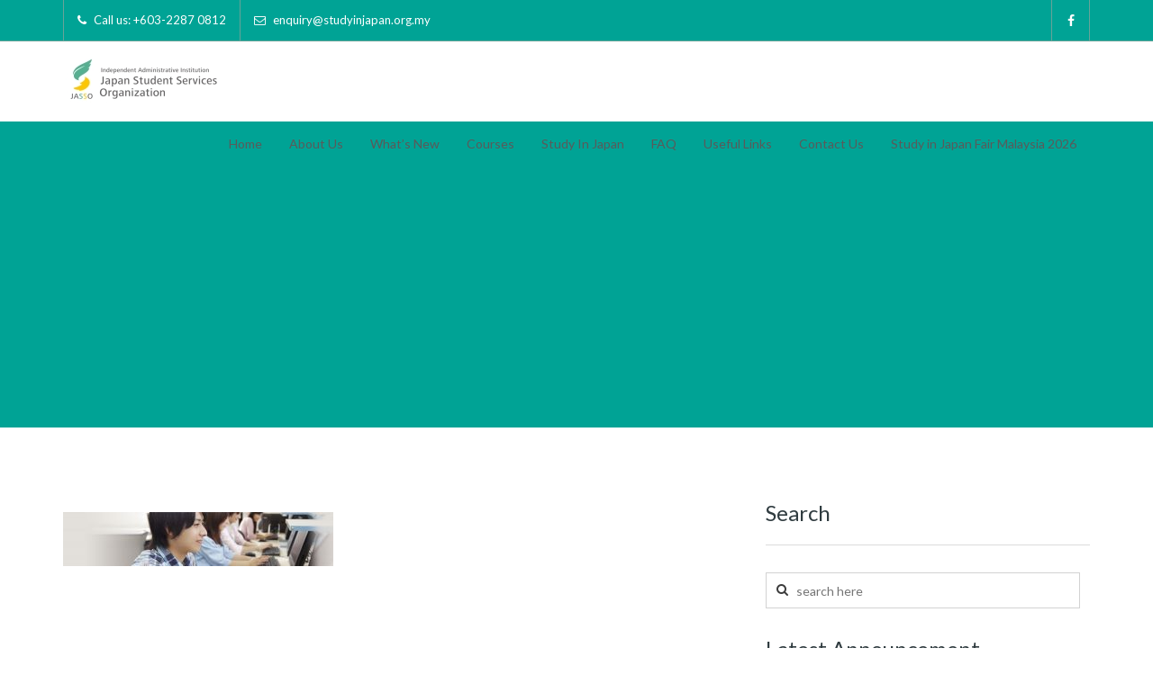

--- FILE ---
content_type: text/html; charset=UTF-8
request_url: https://www.studyinjapan.org.my/whats-new/latest-announcement/banner-what-new-2/
body_size: 9705
content:
<!DOCTYPE html>
<!--[if IE 7]>
<html class="ie ie7" dir="ltr" lang="en-US" prefix="og: https://ogp.me/ns#">
<![endif]-->
<!--[if IE 8]>
<html class="ie ie8" dir="ltr" lang="en-US" prefix="og: https://ogp.me/ns#">
<![endif]-->
<!--[if !(IE 7) | !(IE 8)  ]><!-->
<html dir="ltr" lang="en-US" prefix="og: https://ogp.me/ns#">
<!--<![endif]-->
<head>
<meta charset="UTF-8" />
<meta name="viewport" content="width=device-width, initial-scale=1.0">

<link rel="profile" href="http://gmpg.org/xfn/11" />
<link rel="pingback" href="" />
<!--[if lt IE 9]>
<script src="https://www.studyinjapan.org.my/wp-content/themes/myuniversity/framework/js/html5.js" type="text/javascript"></script>
<![endif]-->

		<!-- All in One SEO 4.9.0 - aioseo.com -->
		<title>banner-what-new | Study in Japan</title>
	<meta name="robots" content="max-image-preview:large" />
	<link rel="canonical" href="https://www.studyinjapan.org.my/whats-new/latest-announcement/banner-what-new-2/" />
	<meta name="generator" content="All in One SEO (AIOSEO) 4.9.0" />
		<meta property="og:locale" content="en_US" />
		<meta property="og:site_name" content="Study in Japan | Study in Japan Website" />
		<meta property="og:type" content="article" />
		<meta property="og:title" content="banner-what-new | Study in Japan" />
		<meta property="og:url" content="https://www.studyinjapan.org.my/whats-new/latest-announcement/banner-what-new-2/" />
		<meta property="article:published_time" content="2019-09-12T03:45:59+00:00" />
		<meta property="article:modified_time" content="2019-09-12T03:45:59+00:00" />
		<meta name="twitter:card" content="summary" />
		<meta name="twitter:title" content="banner-what-new | Study in Japan" />
		<!-- All in One SEO -->

<link rel='dns-prefetch' href='//maps.google.com' />
<link rel='dns-prefetch' href='//www.google.com' />
<link rel='dns-prefetch' href='//fonts.googleapis.com' />
<link rel='dns-prefetch' href='//s.w.org' />
<link rel="alternate" type="application/rss+xml" title="Study in Japan &raquo; Feed" href="https://www.studyinjapan.org.my/feed/" />
<link rel="alternate" type="application/rss+xml" title="Study in Japan &raquo; Comments Feed" href="https://www.studyinjapan.org.my/comments/feed/" />
		<!-- This site uses the Google Analytics by ExactMetrics plugin v8.11.1 - Using Analytics tracking - https://www.exactmetrics.com/ -->
							<script src="//www.googletagmanager.com/gtag/js?id=G-TXS347GN1T"  data-cfasync="false" data-wpfc-render="false" type="text/javascript" async></script>
			<script data-cfasync="false" data-wpfc-render="false" type="text/javascript">
				var em_version = '8.11.1';
				var em_track_user = true;
				var em_no_track_reason = '';
								var ExactMetricsDefaultLocations = {"page_location":"https:\/\/www.studyinjapan.org.my\/whats-new\/latest-announcement\/banner-what-new-2\/"};
								if ( typeof ExactMetricsPrivacyGuardFilter === 'function' ) {
					var ExactMetricsLocations = (typeof ExactMetricsExcludeQuery === 'object') ? ExactMetricsPrivacyGuardFilter( ExactMetricsExcludeQuery ) : ExactMetricsPrivacyGuardFilter( ExactMetricsDefaultLocations );
				} else {
					var ExactMetricsLocations = (typeof ExactMetricsExcludeQuery === 'object') ? ExactMetricsExcludeQuery : ExactMetricsDefaultLocations;
				}

								var disableStrs = [
										'ga-disable-G-TXS347GN1T',
									];

				/* Function to detect opted out users */
				function __gtagTrackerIsOptedOut() {
					for (var index = 0; index < disableStrs.length; index++) {
						if (document.cookie.indexOf(disableStrs[index] + '=true') > -1) {
							return true;
						}
					}

					return false;
				}

				/* Disable tracking if the opt-out cookie exists. */
				if (__gtagTrackerIsOptedOut()) {
					for (var index = 0; index < disableStrs.length; index++) {
						window[disableStrs[index]] = true;
					}
				}

				/* Opt-out function */
				function __gtagTrackerOptout() {
					for (var index = 0; index < disableStrs.length; index++) {
						document.cookie = disableStrs[index] + '=true; expires=Thu, 31 Dec 2099 23:59:59 UTC; path=/';
						window[disableStrs[index]] = true;
					}
				}

				if ('undefined' === typeof gaOptout) {
					function gaOptout() {
						__gtagTrackerOptout();
					}
				}
								window.dataLayer = window.dataLayer || [];

				window.ExactMetricsDualTracker = {
					helpers: {},
					trackers: {},
				};
				if (em_track_user) {
					function __gtagDataLayer() {
						dataLayer.push(arguments);
					}

					function __gtagTracker(type, name, parameters) {
						if (!parameters) {
							parameters = {};
						}

						if (parameters.send_to) {
							__gtagDataLayer.apply(null, arguments);
							return;
						}

						if (type === 'event') {
														parameters.send_to = exactmetrics_frontend.v4_id;
							var hookName = name;
							if (typeof parameters['event_category'] !== 'undefined') {
								hookName = parameters['event_category'] + ':' + name;
							}

							if (typeof ExactMetricsDualTracker.trackers[hookName] !== 'undefined') {
								ExactMetricsDualTracker.trackers[hookName](parameters);
							} else {
								__gtagDataLayer('event', name, parameters);
							}
							
						} else {
							__gtagDataLayer.apply(null, arguments);
						}
					}

					__gtagTracker('js', new Date());
					__gtagTracker('set', {
						'developer_id.dNDMyYj': true,
											});
					if ( ExactMetricsLocations.page_location ) {
						__gtagTracker('set', ExactMetricsLocations);
					}
										__gtagTracker('config', 'G-TXS347GN1T', {"forceSSL":"true"} );
										window.gtag = __gtagTracker;										(function () {
						/* https://developers.google.com/analytics/devguides/collection/analyticsjs/ */
						/* ga and __gaTracker compatibility shim. */
						var noopfn = function () {
							return null;
						};
						var newtracker = function () {
							return new Tracker();
						};
						var Tracker = function () {
							return null;
						};
						var p = Tracker.prototype;
						p.get = noopfn;
						p.set = noopfn;
						p.send = function () {
							var args = Array.prototype.slice.call(arguments);
							args.unshift('send');
							__gaTracker.apply(null, args);
						};
						var __gaTracker = function () {
							var len = arguments.length;
							if (len === 0) {
								return;
							}
							var f = arguments[len - 1];
							if (typeof f !== 'object' || f === null || typeof f.hitCallback !== 'function') {
								if ('send' === arguments[0]) {
									var hitConverted, hitObject = false, action;
									if ('event' === arguments[1]) {
										if ('undefined' !== typeof arguments[3]) {
											hitObject = {
												'eventAction': arguments[3],
												'eventCategory': arguments[2],
												'eventLabel': arguments[4],
												'value': arguments[5] ? arguments[5] : 1,
											}
										}
									}
									if ('pageview' === arguments[1]) {
										if ('undefined' !== typeof arguments[2]) {
											hitObject = {
												'eventAction': 'page_view',
												'page_path': arguments[2],
											}
										}
									}
									if (typeof arguments[2] === 'object') {
										hitObject = arguments[2];
									}
									if (typeof arguments[5] === 'object') {
										Object.assign(hitObject, arguments[5]);
									}
									if ('undefined' !== typeof arguments[1].hitType) {
										hitObject = arguments[1];
										if ('pageview' === hitObject.hitType) {
											hitObject.eventAction = 'page_view';
										}
									}
									if (hitObject) {
										action = 'timing' === arguments[1].hitType ? 'timing_complete' : hitObject.eventAction;
										hitConverted = mapArgs(hitObject);
										__gtagTracker('event', action, hitConverted);
									}
								}
								return;
							}

							function mapArgs(args) {
								var arg, hit = {};
								var gaMap = {
									'eventCategory': 'event_category',
									'eventAction': 'event_action',
									'eventLabel': 'event_label',
									'eventValue': 'event_value',
									'nonInteraction': 'non_interaction',
									'timingCategory': 'event_category',
									'timingVar': 'name',
									'timingValue': 'value',
									'timingLabel': 'event_label',
									'page': 'page_path',
									'location': 'page_location',
									'title': 'page_title',
									'referrer' : 'page_referrer',
								};
								for (arg in args) {
																		if (!(!args.hasOwnProperty(arg) || !gaMap.hasOwnProperty(arg))) {
										hit[gaMap[arg]] = args[arg];
									} else {
										hit[arg] = args[arg];
									}
								}
								return hit;
							}

							try {
								f.hitCallback();
							} catch (ex) {
							}
						};
						__gaTracker.create = newtracker;
						__gaTracker.getByName = newtracker;
						__gaTracker.getAll = function () {
							return [];
						};
						__gaTracker.remove = noopfn;
						__gaTracker.loaded = true;
						window['__gaTracker'] = __gaTracker;
					})();
									} else {
										console.log("");
					(function () {
						function __gtagTracker() {
							return null;
						}

						window['__gtagTracker'] = __gtagTracker;
						window['gtag'] = __gtagTracker;
					})();
									}
			</script>
							<!-- / Google Analytics by ExactMetrics -->
				<script type="text/javascript">
			window._wpemojiSettings = {"baseUrl":"https:\/\/s.w.org\/images\/core\/emoji\/13.1.0\/72x72\/","ext":".png","svgUrl":"https:\/\/s.w.org\/images\/core\/emoji\/13.1.0\/svg\/","svgExt":".svg","source":{"concatemoji":"https:\/\/www.studyinjapan.org.my\/wp-includes\/js\/wp-emoji-release.min.js?ver=5.8.12"}};
			!function(e,a,t){var n,r,o,i=a.createElement("canvas"),p=i.getContext&&i.getContext("2d");function s(e,t){var a=String.fromCharCode;p.clearRect(0,0,i.width,i.height),p.fillText(a.apply(this,e),0,0);e=i.toDataURL();return p.clearRect(0,0,i.width,i.height),p.fillText(a.apply(this,t),0,0),e===i.toDataURL()}function c(e){var t=a.createElement("script");t.src=e,t.defer=t.type="text/javascript",a.getElementsByTagName("head")[0].appendChild(t)}for(o=Array("flag","emoji"),t.supports={everything:!0,everythingExceptFlag:!0},r=0;r<o.length;r++)t.supports[o[r]]=function(e){if(!p||!p.fillText)return!1;switch(p.textBaseline="top",p.font="600 32px Arial",e){case"flag":return s([127987,65039,8205,9895,65039],[127987,65039,8203,9895,65039])?!1:!s([55356,56826,55356,56819],[55356,56826,8203,55356,56819])&&!s([55356,57332,56128,56423,56128,56418,56128,56421,56128,56430,56128,56423,56128,56447],[55356,57332,8203,56128,56423,8203,56128,56418,8203,56128,56421,8203,56128,56430,8203,56128,56423,8203,56128,56447]);case"emoji":return!s([10084,65039,8205,55357,56613],[10084,65039,8203,55357,56613])}return!1}(o[r]),t.supports.everything=t.supports.everything&&t.supports[o[r]],"flag"!==o[r]&&(t.supports.everythingExceptFlag=t.supports.everythingExceptFlag&&t.supports[o[r]]);t.supports.everythingExceptFlag=t.supports.everythingExceptFlag&&!t.supports.flag,t.DOMReady=!1,t.readyCallback=function(){t.DOMReady=!0},t.supports.everything||(n=function(){t.readyCallback()},a.addEventListener?(a.addEventListener("DOMContentLoaded",n,!1),e.addEventListener("load",n,!1)):(e.attachEvent("onload",n),a.attachEvent("onreadystatechange",function(){"complete"===a.readyState&&t.readyCallback()})),(n=t.source||{}).concatemoji?c(n.concatemoji):n.wpemoji&&n.twemoji&&(c(n.twemoji),c(n.wpemoji)))}(window,document,window._wpemojiSettings);
		</script>
		<style type="text/css">
img.wp-smiley,
img.emoji {
	display: inline !important;
	border: none !important;
	box-shadow: none !important;
	height: 1em !important;
	width: 1em !important;
	margin: 0 .07em !important;
	vertical-align: -0.1em !important;
	background: none !important;
	padding: 0 !important;
}
</style>
	<link rel='stylesheet' id='sgr_main-css'  href='https://www.studyinjapan.org.my/wp-content/plugins/simple-google-recaptcha/sgr.css?ver=1640662476' type='text/css' media='all' />
<link rel='stylesheet' id='sd-bootstrap-css'  href='https://www.studyinjapan.org.my/wp-content/themes/myuniversity/framework/css/bootstrap.css?ver=5.8.12' type='text/css' media='all' />
<link rel='stylesheet' id='stylesheet-css'  href='https://www.studyinjapan.org.my/wp-content/themes/myuniversity_child/style.css?ver=3' type='text/css' media='all' />
<link rel='stylesheet' id='sd-custom-css-css'  href='https://www.studyinjapan.org.my/wp-content/themes/myuniversity/admin/sd-admin-options/custom-styles.css?ver=5.8.12' type='text/css' media='all' />
<link rel='stylesheet' id='sd-font-awesome-css'  href='https://www.studyinjapan.org.my/wp-content/themes/myuniversity/framework/css/font-awesome.css?ver=5.8.12' type='text/css' media='all' />
<link rel='stylesheet' id='flexslider-css'  href='https://www.studyinjapan.org.my/wp-content/plugins/js_composer/assets/lib/flexslider/flexslider.min.css?ver=6.8.0' type='text/css' media='all' />
<link rel='stylesheet' id='sd-prettyphoto-css'  href='https://www.studyinjapan.org.my/wp-content/themes/myuniversity/framework/css/prettyPhoto.css?ver=5.8.12' type='text/css' media='all' />
<link rel='stylesheet' id='wp-block-library-css'  href='https://www.studyinjapan.org.my/wp-includes/css/dist/block-library/style.min.css?ver=5.8.12' type='text/css' media='all' />
<link rel='stylesheet' id='aioseo/css/src/vue/standalone/blocks/table-of-contents/global.scss-css'  href='https://www.studyinjapan.org.my/wp-content/plugins/all-in-one-seo-pack/dist/Lite/assets/css/table-of-contents/global.e90f6d47.css?ver=4.9.0' type='text/css' media='all' />
<link rel='stylesheet' id='contact-form-7-css'  href='https://www.studyinjapan.org.my/wp-content/plugins/contact-form-7/includes/css/styles.css?ver=5.5.4' type='text/css' media='all' />
<link rel='stylesheet' id='rs-plugin-settings-css'  href='https://www.studyinjapan.org.my/wp-content/plugins/revslider/public/assets/css/settings.css?ver=5.4.8.3' type='text/css' media='all' />
<style id='rs-plugin-settings-inline-css' type='text/css'>
#rs-demo-id {}
</style>
<link rel='stylesheet' id='redux-google-fonts-sd_data-css'  href='https://fonts.googleapis.com/css?family=Lato%3A400&#038;ver=1718349965' type='text/css' media='all' />
<script type='text/javascript' id='sgr_main-js-extra'>
/* <![CDATA[ */
var sgr_main = {"sgr_site_key":"6LeVg9IdAAAAAK-zlp_IkxBbg-H33n9yP0GsGwtB"};
/* ]]> */
</script>
<script type='text/javascript' src='https://www.studyinjapan.org.my/wp-content/plugins/simple-google-recaptcha/sgr.js?ver=1640662476' id='sgr_main-js'></script>
<script type='text/javascript' src='https://www.studyinjapan.org.my/wp-content/plugins/google-analytics-dashboard-for-wp/assets/js/frontend-gtag.min.js?ver=8.11.1' id='exactmetrics-frontend-script-js'></script>
<script data-cfasync="false" data-wpfc-render="false" type="text/javascript" id='exactmetrics-frontend-script-js-extra'>/* <![CDATA[ */
var exactmetrics_frontend = {"js_events_tracking":"true","download_extensions":"zip,mp3,mpeg,pdf,docx,pptx,xlsx,rar","inbound_paths":"[{\"path\":\"\\\/go\\\/\",\"label\":\"affiliate\"},{\"path\":\"\\\/recommend\\\/\",\"label\":\"affiliate\"}]","home_url":"https:\/\/www.studyinjapan.org.my","hash_tracking":"false","v4_id":"G-TXS347GN1T"};/* ]]> */
</script>
<script type='text/javascript' src='https://www.studyinjapan.org.my/wp-includes/js/jquery/jquery.min.js?ver=3.6.0' id='jquery-core-js'></script>
<script type='text/javascript' src='https://www.studyinjapan.org.my/wp-includes/js/jquery/jquery-migrate.min.js?ver=3.3.2' id='jquery-migrate-js'></script>
<script type='text/javascript' src='https://www.studyinjapan.org.my/wp-content/plugins/revslider/public/assets/js/jquery.themepunch.tools.min.js?ver=5.4.8.3' id='tp-tools-js'></script>
<script type='text/javascript' src='https://www.studyinjapan.org.my/wp-content/plugins/revslider/public/assets/js/jquery.themepunch.revolution.min.js?ver=5.4.8.3' id='revmin-js'></script>
<script type='text/javascript' src='//maps.google.com/maps/api/js?sensor=false&#038;ver=5.8.12' id='sd-gmap-js'></script>
<link rel="https://api.w.org/" href="https://www.studyinjapan.org.my/wp-json/" /><link rel="alternate" type="application/json" href="https://www.studyinjapan.org.my/wp-json/wp/v2/media/2320" /><link rel="EditURI" type="application/rsd+xml" title="RSD" href="https://www.studyinjapan.org.my/xmlrpc.php?rsd" />
<link rel="wlwmanifest" type="application/wlwmanifest+xml" href="https://www.studyinjapan.org.my/wp-includes/wlwmanifest.xml" /> 
<meta name="generator" content="WordPress 5.8.12" />
<link rel='shortlink' href='https://www.studyinjapan.org.my/?p=2320' />
<link rel="alternate" type="application/json+oembed" href="https://www.studyinjapan.org.my/wp-json/oembed/1.0/embed?url=https%3A%2F%2Fwww.studyinjapan.org.my%2Fwhats-new%2Flatest-announcement%2Fbanner-what-new-2%2F" />
<link rel="alternate" type="text/xml+oembed" href="https://www.studyinjapan.org.my/wp-json/oembed/1.0/embed?url=https%3A%2F%2Fwww.studyinjapan.org.my%2Fwhats-new%2Flatest-announcement%2Fbanner-what-new-2%2F&#038;format=xml" />
<link rel="shortcut icon" href="https://www.studyinjapan.org.my/wp-content/uploads/favicon.ico"/>

<!-- Custom Styling -->
<style type="text/css">
                    .wdes-popup-title {
    background: #00a395;
}
.sd-entry-wrapper img {
    height: auto;
}                
</style>
<meta name="generator" content="Powered by WPBakery Page Builder - drag and drop page builder for WordPress."/>
<meta name="generator" content="Powered by Slider Revolution 5.4.8.3 - responsive, Mobile-Friendly Slider Plugin for WordPress with comfortable drag and drop interface." />
<script type="text/javascript">function setREVStartSize(e){									
						try{ e.c=jQuery(e.c);var i=jQuery(window).width(),t=9999,r=0,n=0,l=0,f=0,s=0,h=0;
							if(e.responsiveLevels&&(jQuery.each(e.responsiveLevels,function(e,f){f>i&&(t=r=f,l=e),i>f&&f>r&&(r=f,n=e)}),t>r&&(l=n)),f=e.gridheight[l]||e.gridheight[0]||e.gridheight,s=e.gridwidth[l]||e.gridwidth[0]||e.gridwidth,h=i/s,h=h>1?1:h,f=Math.round(h*f),"fullscreen"==e.sliderLayout){var u=(e.c.width(),jQuery(window).height());if(void 0!=e.fullScreenOffsetContainer){var c=e.fullScreenOffsetContainer.split(",");if (c) jQuery.each(c,function(e,i){u=jQuery(i).length>0?u-jQuery(i).outerHeight(!0):u}),e.fullScreenOffset.split("%").length>1&&void 0!=e.fullScreenOffset&&e.fullScreenOffset.length>0?u-=jQuery(window).height()*parseInt(e.fullScreenOffset,0)/100:void 0!=e.fullScreenOffset&&e.fullScreenOffset.length>0&&(u-=parseInt(e.fullScreenOffset,0))}f=u}else void 0!=e.minHeight&&f<e.minHeight&&(f=e.minHeight);e.c.closest(".rev_slider_wrapper").css({height:f})					
						}catch(d){console.log("Failure at Presize of Slider:"+d)}						
					};</script>
		<style type="text/css" id="wp-custom-css">
			#rev_slider_1_1_wrapper {
	z-index:-1;
}		</style>
		<noscript><style> .wpb_animate_when_almost_visible { opacity: 1; }</style></noscript></head>
<body class="attachment attachment-template-default attachmentid-2320 attachment-jpeg wpb-js-composer js-comp-ver-6.8.0 vc_responsive">
<header id="sd-header" class="clearfix">
	
		<div class="sd-header-top">
		<div class="container">
			    		<ul class="sd-header-left-options">
				
						    	<li><i class="fa fa-phone"></i> Call us: <a href="tel:+60322870812">+603-2287 0812</a></li>
								
							    <li><i class="fa fa-envelope-o"></i> <a href="mailto:enquiry@studyinjapan.org.my">enquiry@studyinjapan.org.my</a>								
								
	    	</ul>
			    
				
   		    <div class="sd-header-social clearfix">
										<a class="sd-bg-trans sd-header-facebook" href="https://www.facebook.com/JASSO.KL/" title="facebook" target="_blank" rel="nofollow"><i class="fa fa-facebook"></i></a>
						    	</div>
						
	    </div>
    </div>
    <!-- header top end -->
		<div class="sd-sticky-header clearfix">
    <div class="container">
		
			<h1 class="sd-logo">
									<a href="https://www.studyinjapan.org.my/" title="Study in Japan" rel="home"> <img src="https://www.studyinjapan.org.my/wp-content/uploads/jasso55.jpg" alt="Study in Japan" /></a>
							</h1>
		<!-- logo end --> 
		<nav class="sd-menu-wrapper hidden-xs">
			<ul id="sd-main-menu" class="sf-menu"><li id="menu-item-545" class="menu-item menu-item-type-post_type menu-item-object-page menu-item-home menu-item-545"><a href="https://www.studyinjapan.org.my/">Home</a></li>
<li id="menu-item-606" class="menu-item menu-item-type-post_type menu-item-object-page menu-item-606"><a href="https://www.studyinjapan.org.my/jasso-malaysia-office/">About Us</a></li>
<li id="menu-item-542" class="menu-item menu-item-type-custom menu-item-object-custom menu-item-has-children menu-item-542"><a>What&#8217;s New</a>
<ul class="sub-menu">
	<li id="menu-item-1167" class="menu-item menu-item-type-post_type menu-item-object-page menu-item-1167"><a href="https://www.studyinjapan.org.my/whats-new/latest-announcement/">Latest Announcement</a></li>
	<li id="menu-item-2737" class="menu-item menu-item-type-post_type menu-item-object-page menu-item-2737"><a href="https://www.jasso.go.jp/en/study_j/enews/index.html">Japan Alumni eNews</a></li>
	<li id="menu-item-1106" class="menu-item menu-item-type-post_type menu-item-object-page menu-item-1106"><a href="https://www.studyinjapan.org.my/study-in-japan/examination-for-japanese-university-admission-for-international-students-eju/">EJU Examination</a></li>
	<li id="menu-item-1308" class="menu-item menu-item-type-post_type menu-item-object-page menu-item-1308"><a href="https://www.studyinjapan.org.my/whats-new/yearly-education-roadshow/">Yearly Education Roadshow</a></li>
</ul>
</li>
<li id="menu-item-1418" class="menu-item menu-item-type-custom menu-item-object-custom menu-item-has-children menu-item-1418"><a>Courses</a>
<ul class="sub-menu">
	<li id="menu-item-1414" class="menu-item menu-item-type-custom menu-item-object-custom menu-item-1414"><a target="_blank" rel="noopener" href="https://www.studyinjapan.go.jp/en/planning/search-school/">Search for Schools (Universities, Colleges &#038; Japanese Language Institutes)</a></li>
	<li id="menu-item-1415" class="menu-item menu-item-type-custom menu-item-object-custom menu-item-1415"><a target="_blank" rel="noopener" href="https://www.studyinjapan.org.my/wp-content/uploads/degree_english_web-2022.pdf">University Degree Courses Offered in English</a></li>
	<li id="menu-item-1549" class="menu-item menu-item-type-post_type menu-item-object-page menu-item-1549"><a href="https://www.studyinjapan.org.my/study-in-japan/step-by-step-higher-education-in-japan/japanese-language-institutions/university-preparatory-courses/">University Preparatory Courses (for SPM &#038; IGCSE students)</a></li>
	<li id="menu-item-2866" class="menu-item menu-item-type-custom menu-item-object-custom menu-item-2866"><a href="https://www.studyinjapan.go.jp/en/planning/search-school/nihongokyouiku/">Japanese Language Institutes in Japan</a></li>
	<li id="menu-item-1805" class="menu-item menu-item-type-post_type menu-item-object-page menu-item-1805"><a href="https://www.studyinjapan.org.my/courses/japanese-language-schools-in-malaysia/">Japanese Language Institutes in Malaysia</a></li>
</ul>
</li>
<li id="menu-item-650" class="menu-item menu-item-type-post_type menu-item-object-page menu-item-has-children menu-item-650"><a href="https://www.studyinjapan.org.my/study-in-japan/">Study In Japan</a>
<ul class="sub-menu">
	<li id="menu-item-669" class="menu-item menu-item-type-post_type menu-item-object-page menu-item-669"><a href="https://www.studyinjapan.org.my/study-in-japan/welcome-to-japan/">Welcome to JAPAN</a></li>
	<li id="menu-item-699" class="menu-item menu-item-type-post_type menu-item-object-page menu-item-699"><a href="https://www.studyinjapan.org.my/study-in-japan/why-japan-should-be-your-choice-for-higher-education/">Why Japan Should Be Your Choice For Higher Education?</a></li>
	<li id="menu-item-739" class="menu-item menu-item-type-post_type menu-item-object-page menu-item-739"><a href="https://www.studyinjapan.org.my/study-in-japan/higher-education-in-japan/">Japanese Educational System</a></li>
	<li id="menu-item-788" class="menu-item menu-item-type-post_type menu-item-object-page menu-item-788"><a href="https://www.studyinjapan.org.my/study-in-japan/step-by-step-higher-education-in-japan/">Step-by-Step Guide to Higher Education in Japan</a></li>
	<li id="menu-item-3166" class="menu-item menu-item-type-post_type menu-item-object-page menu-item-3166"><a href="https://www.studyinjapan.org.my/study-in-japan/average-cost-of-education-in-japan/">Average Cost Of Education In Japan</a></li>
	<li id="menu-item-3162" class="menu-item menu-item-type-post_type menu-item-object-page menu-item-3162"><a href="https://www.studyinjapan.org.my/study-in-japan/average-cost-of-education-in-japan/japanese-language-institutes-average-monthly-living-expenses/">Average Monthly Living Expenses</a></li>
	<li id="menu-item-834" class="menu-item menu-item-type-post_type menu-item-object-page menu-item-834"><a href="https://www.studyinjapan.org.my/study-in-japan/scholarship-information/">Scholarships</a></li>
	<li id="menu-item-955" class="menu-item menu-item-type-post_type menu-item-object-page menu-item-955"><a href="https://www.studyinjapan.org.my/study-in-japan/examination-for-japanese-university-admission-for-international-students-eju/">Examination For Japanese University Admission For International Students (EJU)</a></li>
	<li id="menu-item-1017" class="menu-item menu-item-type-post_type menu-item-object-page menu-item-1017"><a href="https://www.studyinjapan.org.my/study-in-japan/working-part-time-arubaito-in-japan/">Working Part-time (Arubaito) in Japan</a></li>
	<li id="menu-item-926" class="menu-item menu-item-type-post_type menu-item-object-page menu-item-926"><a href="https://www.studyinjapan.org.my/study-in-japan/procedures-for-obtaining-a-student-visa-with-certificate-of-eligibility-for-a-status-of-residence-c-o-e/">Obtaining A Student Visa With Certificate Of Eligibility (C.O.E.)</a></li>
	<li id="menu-item-990" class="menu-item menu-item-type-post_type menu-item-object-page menu-item-990"><a href="https://www.studyinjapan.org.my/study-in-japan/expenses-for-medical-treatment/">Medical Expenses</a></li>
	<li id="menu-item-2603" class="menu-item menu-item-type-post_type menu-item-object-page menu-item-2603"><a href="https://www.my.emb-japan.go.jp/itpr_en/newinfo_13102020.html">Caution for Study in Japan Scams</a></li>
	<li id="menu-item-681" class="menu-item menu-item-type-custom menu-item-object-custom menu-item-681"><a target="_blank" rel="noopener" href="http://www2.mqa.gov.my/esisraf/">Malaysian Qualifications Agency (MQA) Ministry of Education Malaysia</a></li>
</ul>
</li>
<li id="menu-item-743" class="menu-item menu-item-type-post_type menu-item-object-page menu-item-743"><a href="https://www.studyinjapan.org.my/study-in-japan/student-guide-faqs/">FAQ</a></li>
<li id="menu-item-844" class="menu-item menu-item-type-post_type menu-item-object-page menu-item-844"><a href="https://www.studyinjapan.org.my/useful-links/">Useful Links</a></li>
<li id="menu-item-885" class="menu-item menu-item-type-post_type menu-item-object-page menu-item-885"><a href="https://www.studyinjapan.org.my/contact-us/">Contact Us</a></li>
<li id="menu-item-4567" class="menu-item menu-item-type-post_type menu-item-object-page menu-item-4567"><a href="https://www.studyinjapan.org.my/study-in-japan-fair-malaysia-2026/">Study in Japan Fair Malaysia 2026</a></li>
</ul>		</nav>
		<span class="sd-responsive-menu-toggle hidden-lg hidden-sm hidden-md"><a href="#sidr-main"><i class="fa fa-bars"></i>MENU</a></span>
		<!-- primary menu end--> 
		</div>
	</div>
</header>
<!-- header end -->


<!-- page top -->
<div class="sd-page-top clearfix" >
	<div class="container"> 
		<!-- page title -->
			
					<h2 class="sd-styled-title">
				banner-what-new | Study in Japan			</h2>	
							<!-- page title end --> 
	</div>
</div>
<!-- page top end -->

<!--left col-->

<div class="sd-blog-page">
	<div class="container">
		<div class="row"> 
			<!--left col-->
			<div class="col-md-8 ">
				<div class="sd-left-col">
						<article id="post-2320" class="blog-entry page-entry clearfix post-2320 attachment type-attachment status-inherit hentry"> 
				
				<!-- entry content -->
				<div class="entry-content">
					<p class="attachment"><a rel="prettyPhoto[flexslider]" href='https://www.studyinjapan.org.my/wp-content/uploads/banner-what-new-1.jpg' rel="PrettyPhoto[2320]"><img width="300" height="60" src="https://www.studyinjapan.org.my/wp-content/uploads/banner-what-new-1-300x60.jpg" class="attachment-medium size-medium" alt="" loading="lazy" srcset="https://www.studyinjapan.org.my/wp-content/uploads/banner-what-new-1-300x60.jpg 300w, https://www.studyinjapan.org.my/wp-content/uploads/banner-what-new-1-768x153.jpg 768w, https://www.studyinjapan.org.my/wp-content/uploads/banner-what-new-1-1024x204.jpg 1024w, https://www.studyinjapan.org.my/wp-content/uploads/banner-what-new-1.jpg 1920w" sizes="(max-width: 300px) 100vw, 300px" /></a></p>
									</div>
				<!-- entry content end--> 
			</article>
			<!--post-end-->
			
						</div>
			</div>
			<!--left col end--> 
			<!--sidebar-->
			<div class="col-md-4">
				<!--right-col-->

	<div class="sd-right-col">
	
	<aside id="search-2" class="sd-sidebar-widget clearfix widget_search"><div class="sd-title-wrapper"><h3 class="sd-styled-title"><span class="sd-light"> Search</span></h3></div>
<div class="sd-search">
	<form method="get" action="https://www.studyinjapan.org.my/">
		<i class="fa fa-search"></i>
		<input class="sd-search-sumbit" type="submit" value="" />
		<input class="sd-search-input" name="s" type="text" size="25"  maxlength="128" value="" />
	</form>
</div>
</aside>
		<aside id="recent-posts-2" class="sd-sidebar-widget clearfix widget_recent_entries">
		<div class="sd-title-wrapper"><h3 class="sd-styled-title">Latest<span class="sd-light"> Announcement</span></h3></div>
		<ul>
											<li>
					<a href="https://www.studyinjapan.org.my/jasso-study-in-japan-fair-2026/">JASSO Study in Japan Fair 2026</a>
									</li>
											<li>
					<a href="https://www.studyinjapan.org.my/%e3%80%90online-seminar%e3%80%91-8-21-overview-of-study-in-japan-lets-talk-with-hokkaido-university-student-new/">【Online Seminar】 8/21 Overview of Study in Japan – Let’s Talk With Hokkaido University Student!</a>
									</li>
											<li>
					<a href="https://www.studyinjapan.org.my/%e3%80%90online-seminar%e3%80%91-7-18-25-eju-trends-and-strategies-for-science/">【Online Seminar】 7/18, 25 EJU: Trends and Strategies for Science</a>
									</li>
											<li>
					<a href="https://www.studyinjapan.org.my/program-internships-in-japan-for-ai-and-tech-talent%e3%80%91/">PROGRAM – Internships in Japan for AI and Tech Talent</a>
									</li>
											<li>
					<a href="https://www.studyinjapan.org.my/temporary-office-closure-notice-may-14-2025/">TEMPORARY OFFICE CLOSURE NOTICE – May 14, 2025</a>
									</li>
					</ul>

		</aside>	</div>
<!--right-col-end--> 			</div>
			<!--sidebar end--> 
		</div>
	</div>
</div>

<footer id="sd-footer">
		
	
		<!-- footer widgets -->
	<div class="sd-footer-widgets">
		<div class="container">
			<div class="row">
				<div class="col-md-4 col-sm-6">
					<aside id="nav_menu-2" class="sd-footer-sidebar-widget clearfix widget_nav_menu"><h4 class="sd-footer-title">Quick<span class="sd-light"> Links</span></h4><div class="menu-footer-menu-container"><ul id="menu-footer-menu" class="menu"><li id="menu-item-867" class="menu-item menu-item-type-custom menu-item-object-custom menu-item-867"><a target="_blank" rel="noopener" href="https://www.jasso.go.jp/en/">JASSO (HQ)</a></li>
<li id="menu-item-866" class="menu-item menu-item-type-post_type menu-item-object-page menu-item-866"><a href="https://www.studyinjapan.org.my/jasso-malaysia-office/">About JASSO Malaysia Office</a></li>
<li id="menu-item-868" class="menu-item menu-item-type-post_type menu-item-object-page menu-item-868"><a href="https://www.studyinjapan.org.my/study-in-japan/">Study In Japan</a></li>
<li id="menu-item-870" class="menu-item menu-item-type-post_type menu-item-object-page menu-item-870"><a href="https://www.studyinjapan.org.my/useful-links/">Useful Links</a></li>
<li id="menu-item-473" class="menu-item menu-item-type-post_type menu-item-object-page menu-item-473"><a href="https://www.studyinjapan.org.my/contact-us/">Contact Us</a></li>
<li id="menu-item-1647" class="menu-item menu-item-type-post_type menu-item-object-page menu-item-1647"><a href="https://www.studyinjapan.org.my/whats-new/yearly-education-roadshow/">Yearly Education Roadshow</a></li>
</ul></div></aside><aside id="sd_social_icons_widget-2" class="sd-footer-sidebar-widget clearfix widget_sd_social_icons_widget"><h4 class="sd-footer-title">Get<span class="sd-light"> Social</span></h4>		<ul class="sd-social-icons-widget">
						<li class="sd-social-widget-facebook"><a class="sd-link-trans" href="https://www.facebook.com/JASSO.KL/" title="https://www.facebook.com/JASSO.KL/" rel="nofollow" target="_blank"><i class="fa fa-facebook"></i></a></li>
																																</ul>
		</aside><aside id="wp_statsmechanic-2" class="sd-footer-sidebar-widget clearfix widget_wp_statsmechanic"><h4 class="sd-footer-title">Guest Counter since Feb 2005<span class="sd-light"> </span></h4><link rel='stylesheet' type='text/css' href='https://www.studyinjapan.org.my/wp-content/plugins/mechanic-visitor-counter/styles/css/default.css' /><div id='mvcwid' style='font-size:2; text-align:Left;color:;'>
	<div id="mvccount"><img src='https://www.studyinjapan.org.my/wp-content/plugins/mechanic-visitor-counter/styles/image/chevy/1.gif' alt='1'><img src='https://www.studyinjapan.org.my/wp-content/plugins/mechanic-visitor-counter/styles/image/chevy/0.gif' alt='0'><img src='https://www.studyinjapan.org.my/wp-content/plugins/mechanic-visitor-counter/styles/image/chevy/6.gif' alt='6'><img src='https://www.studyinjapan.org.my/wp-content/plugins/mechanic-visitor-counter/styles/image/chevy/2.gif' alt='2'><img src='https://www.studyinjapan.org.my/wp-content/plugins/mechanic-visitor-counter/styles/image/chevy/1.gif' alt='1'><img src='https://www.studyinjapan.org.my/wp-content/plugins/mechanic-visitor-counter/styles/image/chevy/2.gif' alt='2'><img src='https://www.studyinjapan.org.my/wp-content/plugins/mechanic-visitor-counter/styles/image/chevy/3.gif' alt='3'></div>
	<div id="mvctable">
        	<table width='100%'>
                                                			                                                </table>
    	</div>
        		       
 </div> 
            </aside>				</div>
				<div class="col-md-4 col-sm-6">
					<aside id="sd_recent_posts_widget-2" class="sd-footer-sidebar-widget clearfix widget_sd_recent_posts_widget"><h4 class="sd-footer-title">Latest<span class="sd-light"> Announcement</span></h4>
<div class="sd-recent-posts-widget">
	<ul>
				<li class="clearfix"> 
			<!-- post thumbnail --> 
						<!-- post thumbnail end-->
			<div class="sd-recent-posts-content">
				<h4><a href="https://www.studyinjapan.org.my/jasso-study-in-japan-fair-2026/" title="JASSO Study in Japan Fair 2026">
					JASSO Study in Japan Fair 2026					</a> </h4>
				<span class="sd-recent-date"> 20/11/2025 </span></div>
			<!--details--> 
		</li>
				<li class="clearfix"> 
			<!-- post thumbnail --> 
						<!-- post thumbnail end-->
			<div class="sd-recent-posts-content">
				<h4><a href="https://www.studyinjapan.org.my/%e3%80%90online-seminar%e3%80%91-8-21-overview-of-study-in-japan-lets-talk-with-hokkaido-university-student-new/" title="【Online Seminar】 8/21 Overview of Study in Japan – Let’s Talk With Hokkaido University Student!">
					【Online Seminar】 8/21 Overview of Study in Japan – Let’s Talk With Hokkaido University Student!					</a> </h4>
				<span class="sd-recent-date"> 11/08/2025 </span></div>
			<!--details--> 
		</li>
				<li class="clearfix"> 
			<!-- post thumbnail --> 
						<!-- post thumbnail end-->
			<div class="sd-recent-posts-content">
				<h4><a href="https://www.studyinjapan.org.my/%e3%80%90online-seminar%e3%80%91-7-18-25-eju-trends-and-strategies-for-science/" title="【Online Seminar】 7/18, 25 EJU: Trends and Strategies for Science">
					【Online Seminar】 7/18, 25 EJU: Trends and Strategies for Science					</a> </h4>
				<span class="sd-recent-date"> 07/07/2025 </span></div>
			<!--details--> 
		</li>
					</ul>
</div>
</aside>				</div>
				<div class="col-md-4 col-sm-6">
					<aside id="text-3" class="sd-footer-sidebar-widget clearfix widget_text"><h4 class="sd-footer-title">Quick<span class="sd-light"> Contact</span></h4>			<div class="textwidget"><div role="form" class="wpcf7" id="wpcf7-f463-o1" lang="en-US" dir="ltr">
<div class="screen-reader-response"><p role="status" aria-live="polite" aria-atomic="true"></p> <ul></ul></div>
<form action="/whats-new/latest-announcement/banner-what-new-2/#wpcf7-f463-o1" method="post" class="wpcf7-form init" novalidate="novalidate" data-status="init">
<div style="display: none;">
<input type="hidden" name="_wpcf7" value="463" />
<input type="hidden" name="_wpcf7_version" value="5.5.4" />
<input type="hidden" name="_wpcf7_locale" value="en_US" />
<input type="hidden" name="_wpcf7_unit_tag" value="wpcf7-f463-o1" />
<input type="hidden" name="_wpcf7_container_post" value="0" />
<input type="hidden" name="_wpcf7_posted_data_hash" value="" />
<input type="hidden" name="_wpcf7_recaptcha_response" value="" />
</div>
<p><span class="wpcf7-form-control-wrap your-name"><input type="text" name="your-name" value="" size="40" class="wpcf7-form-control wpcf7-text wpcf7-validates-as-required" aria-required="true" aria-invalid="false" placeholder="Name" /></span> </p>
<p><span class="wpcf7-form-control-wrap your-email"><input type="email" name="your-email" value="" size="40" class="wpcf7-form-control wpcf7-text wpcf7-email wpcf7-validates-as-required wpcf7-validates-as-email" aria-required="true" aria-invalid="false" placeholder="E-Mail" /></span> </p>
<p><span class="wpcf7-form-control-wrap your-phone"><input type="tel" name="your-phone" value="" size="40" class="wpcf7-form-control wpcf7-text wpcf7-tel wpcf7-validates-as-required wpcf7-validates-as-tel" aria-required="true" aria-invalid="false" placeholder="Phone" /></span></p>
<p><span class="wpcf7-form-control-wrap your-message"><textarea name="your-message" cols="40" rows="10" class="wpcf7-form-control wpcf7-textarea" aria-invalid="false" placeholder="Message"></textarea></span> </p>
<p><input type="submit" value="Submit" class="wpcf7-form-control has-spinner wpcf7-submit" /></p>
<div class="wpcf7-response-output" aria-hidden="true"></div></form></div>
</div>
		</aside>				</div>
			</div>
		</div>
	</div>
	<!-- footer widgets end -->
		
		<div class="sd-copyright">
		<div class="container">
							Copyright 2022 Japan Student Services Organization | Japan Educational Information Centre Kuala Lumpur, Malaysia. All rights reserved.					</div>
	</div>
	</footer>
<!-- footer end -->

<script type='text/javascript' src='https://www.studyinjapan.org.my/wp-includes/js/comment-reply.min.js?ver=5.8.12' id='comment-reply-js'></script>
<script type="module"  src='https://www.studyinjapan.org.my/wp-content/plugins/all-in-one-seo-pack/dist/Lite/assets/table-of-contents.95d0dfce.js?ver=4.9.0' id='aioseo/js/src/vue/standalone/blocks/table-of-contents/frontend.js-js'></script>
<script type='text/javascript' src='https://www.studyinjapan.org.my/wp-includes/js/dist/vendor/regenerator-runtime.min.js?ver=0.13.7' id='regenerator-runtime-js'></script>
<script type='text/javascript' src='https://www.studyinjapan.org.my/wp-includes/js/dist/vendor/wp-polyfill.min.js?ver=3.15.0' id='wp-polyfill-js'></script>
<script type='text/javascript' id='contact-form-7-js-extra'>
/* <![CDATA[ */
var wpcf7 = {"api":{"root":"https:\/\/www.studyinjapan.org.my\/wp-json\/","namespace":"contact-form-7\/v1"}};
/* ]]> */
</script>
<script type='text/javascript' src='https://www.studyinjapan.org.my/wp-content/plugins/contact-form-7/includes/js/index.js?ver=5.5.4' id='contact-form-7-js'></script>
<script type='text/javascript' src='https://www.studyinjapan.org.my/wp-content/themes/myuniversity/framework/js/prettyphoto.js?ver=5.8.12' id='sd-pretty-photo-js'></script>
<script type='text/javascript' src='https://www.studyinjapan.org.my/wp-content/plugins/js_composer/assets/lib/flexslider/jquery.flexslider.min.js?ver=6.8.0' id='flexslider-js'></script>
<script type='text/javascript' id='sd-custom-js-extra'>
/* <![CDATA[ */
var sd_advanced_search_var = {"attr":"Keywords"};
var sd_newlsetter_var = {"attr":"Enter your Email"};
var sd_search_var = {"attr":"search here"};
/* ]]> */
</script>
<script type='text/javascript' src='https://www.studyinjapan.org.my/wp-content/themes/myuniversity/framework/js/custom.js?ver=5.8.12' id='sd-custom-js'></script>
<script type='text/javascript' src='https://www.studyinjapan.org.my/wp-content/plugins/page-links-to/dist/new-tab.js?ver=3.3.7' id='page-links-to-js'></script>
<script type='text/javascript' src='https://www.google.com/recaptcha/api.js?render=6LeFwbYUAAAAACaU3HxE8A7nmfFe3SJMO5ea-ci5&#038;ver=3.0' id='google-recaptcha-js'></script>
<script type='text/javascript' id='wpcf7-recaptcha-js-extra'>
/* <![CDATA[ */
var wpcf7_recaptcha = {"sitekey":"6LeFwbYUAAAAACaU3HxE8A7nmfFe3SJMO5ea-ci5","actions":{"homepage":"homepage","contactform":"contactform"}};
/* ]]> */
</script>
<script type='text/javascript' src='https://www.studyinjapan.org.my/wp-content/plugins/contact-form-7/modules/recaptcha/index.js?ver=5.5.4' id='wpcf7-recaptcha-js'></script>
<script type='text/javascript' src='https://www.studyinjapan.org.my/wp-includes/js/wp-embed.min.js?ver=5.8.12' id='wp-embed-js'></script>
</body>
</html>

--- FILE ---
content_type: text/html; charset=utf-8
request_url: https://www.google.com/recaptcha/api2/anchor?ar=1&k=6LeFwbYUAAAAACaU3HxE8A7nmfFe3SJMO5ea-ci5&co=aHR0cHM6Ly93d3cuc3R1ZHlpbmphcGFuLm9yZy5teTo0NDM.&hl=en&v=N67nZn4AqZkNcbeMu4prBgzg&size=invisible&anchor-ms=20000&execute-ms=30000&cb=xb899xlb7zsv
body_size: 48851
content:
<!DOCTYPE HTML><html dir="ltr" lang="en"><head><meta http-equiv="Content-Type" content="text/html; charset=UTF-8">
<meta http-equiv="X-UA-Compatible" content="IE=edge">
<title>reCAPTCHA</title>
<style type="text/css">
/* cyrillic-ext */
@font-face {
  font-family: 'Roboto';
  font-style: normal;
  font-weight: 400;
  font-stretch: 100%;
  src: url(//fonts.gstatic.com/s/roboto/v48/KFO7CnqEu92Fr1ME7kSn66aGLdTylUAMa3GUBHMdazTgWw.woff2) format('woff2');
  unicode-range: U+0460-052F, U+1C80-1C8A, U+20B4, U+2DE0-2DFF, U+A640-A69F, U+FE2E-FE2F;
}
/* cyrillic */
@font-face {
  font-family: 'Roboto';
  font-style: normal;
  font-weight: 400;
  font-stretch: 100%;
  src: url(//fonts.gstatic.com/s/roboto/v48/KFO7CnqEu92Fr1ME7kSn66aGLdTylUAMa3iUBHMdazTgWw.woff2) format('woff2');
  unicode-range: U+0301, U+0400-045F, U+0490-0491, U+04B0-04B1, U+2116;
}
/* greek-ext */
@font-face {
  font-family: 'Roboto';
  font-style: normal;
  font-weight: 400;
  font-stretch: 100%;
  src: url(//fonts.gstatic.com/s/roboto/v48/KFO7CnqEu92Fr1ME7kSn66aGLdTylUAMa3CUBHMdazTgWw.woff2) format('woff2');
  unicode-range: U+1F00-1FFF;
}
/* greek */
@font-face {
  font-family: 'Roboto';
  font-style: normal;
  font-weight: 400;
  font-stretch: 100%;
  src: url(//fonts.gstatic.com/s/roboto/v48/KFO7CnqEu92Fr1ME7kSn66aGLdTylUAMa3-UBHMdazTgWw.woff2) format('woff2');
  unicode-range: U+0370-0377, U+037A-037F, U+0384-038A, U+038C, U+038E-03A1, U+03A3-03FF;
}
/* math */
@font-face {
  font-family: 'Roboto';
  font-style: normal;
  font-weight: 400;
  font-stretch: 100%;
  src: url(//fonts.gstatic.com/s/roboto/v48/KFO7CnqEu92Fr1ME7kSn66aGLdTylUAMawCUBHMdazTgWw.woff2) format('woff2');
  unicode-range: U+0302-0303, U+0305, U+0307-0308, U+0310, U+0312, U+0315, U+031A, U+0326-0327, U+032C, U+032F-0330, U+0332-0333, U+0338, U+033A, U+0346, U+034D, U+0391-03A1, U+03A3-03A9, U+03B1-03C9, U+03D1, U+03D5-03D6, U+03F0-03F1, U+03F4-03F5, U+2016-2017, U+2034-2038, U+203C, U+2040, U+2043, U+2047, U+2050, U+2057, U+205F, U+2070-2071, U+2074-208E, U+2090-209C, U+20D0-20DC, U+20E1, U+20E5-20EF, U+2100-2112, U+2114-2115, U+2117-2121, U+2123-214F, U+2190, U+2192, U+2194-21AE, U+21B0-21E5, U+21F1-21F2, U+21F4-2211, U+2213-2214, U+2216-22FF, U+2308-230B, U+2310, U+2319, U+231C-2321, U+2336-237A, U+237C, U+2395, U+239B-23B7, U+23D0, U+23DC-23E1, U+2474-2475, U+25AF, U+25B3, U+25B7, U+25BD, U+25C1, U+25CA, U+25CC, U+25FB, U+266D-266F, U+27C0-27FF, U+2900-2AFF, U+2B0E-2B11, U+2B30-2B4C, U+2BFE, U+3030, U+FF5B, U+FF5D, U+1D400-1D7FF, U+1EE00-1EEFF;
}
/* symbols */
@font-face {
  font-family: 'Roboto';
  font-style: normal;
  font-weight: 400;
  font-stretch: 100%;
  src: url(//fonts.gstatic.com/s/roboto/v48/KFO7CnqEu92Fr1ME7kSn66aGLdTylUAMaxKUBHMdazTgWw.woff2) format('woff2');
  unicode-range: U+0001-000C, U+000E-001F, U+007F-009F, U+20DD-20E0, U+20E2-20E4, U+2150-218F, U+2190, U+2192, U+2194-2199, U+21AF, U+21E6-21F0, U+21F3, U+2218-2219, U+2299, U+22C4-22C6, U+2300-243F, U+2440-244A, U+2460-24FF, U+25A0-27BF, U+2800-28FF, U+2921-2922, U+2981, U+29BF, U+29EB, U+2B00-2BFF, U+4DC0-4DFF, U+FFF9-FFFB, U+10140-1018E, U+10190-1019C, U+101A0, U+101D0-101FD, U+102E0-102FB, U+10E60-10E7E, U+1D2C0-1D2D3, U+1D2E0-1D37F, U+1F000-1F0FF, U+1F100-1F1AD, U+1F1E6-1F1FF, U+1F30D-1F30F, U+1F315, U+1F31C, U+1F31E, U+1F320-1F32C, U+1F336, U+1F378, U+1F37D, U+1F382, U+1F393-1F39F, U+1F3A7-1F3A8, U+1F3AC-1F3AF, U+1F3C2, U+1F3C4-1F3C6, U+1F3CA-1F3CE, U+1F3D4-1F3E0, U+1F3ED, U+1F3F1-1F3F3, U+1F3F5-1F3F7, U+1F408, U+1F415, U+1F41F, U+1F426, U+1F43F, U+1F441-1F442, U+1F444, U+1F446-1F449, U+1F44C-1F44E, U+1F453, U+1F46A, U+1F47D, U+1F4A3, U+1F4B0, U+1F4B3, U+1F4B9, U+1F4BB, U+1F4BF, U+1F4C8-1F4CB, U+1F4D6, U+1F4DA, U+1F4DF, U+1F4E3-1F4E6, U+1F4EA-1F4ED, U+1F4F7, U+1F4F9-1F4FB, U+1F4FD-1F4FE, U+1F503, U+1F507-1F50B, U+1F50D, U+1F512-1F513, U+1F53E-1F54A, U+1F54F-1F5FA, U+1F610, U+1F650-1F67F, U+1F687, U+1F68D, U+1F691, U+1F694, U+1F698, U+1F6AD, U+1F6B2, U+1F6B9-1F6BA, U+1F6BC, U+1F6C6-1F6CF, U+1F6D3-1F6D7, U+1F6E0-1F6EA, U+1F6F0-1F6F3, U+1F6F7-1F6FC, U+1F700-1F7FF, U+1F800-1F80B, U+1F810-1F847, U+1F850-1F859, U+1F860-1F887, U+1F890-1F8AD, U+1F8B0-1F8BB, U+1F8C0-1F8C1, U+1F900-1F90B, U+1F93B, U+1F946, U+1F984, U+1F996, U+1F9E9, U+1FA00-1FA6F, U+1FA70-1FA7C, U+1FA80-1FA89, U+1FA8F-1FAC6, U+1FACE-1FADC, U+1FADF-1FAE9, U+1FAF0-1FAF8, U+1FB00-1FBFF;
}
/* vietnamese */
@font-face {
  font-family: 'Roboto';
  font-style: normal;
  font-weight: 400;
  font-stretch: 100%;
  src: url(//fonts.gstatic.com/s/roboto/v48/KFO7CnqEu92Fr1ME7kSn66aGLdTylUAMa3OUBHMdazTgWw.woff2) format('woff2');
  unicode-range: U+0102-0103, U+0110-0111, U+0128-0129, U+0168-0169, U+01A0-01A1, U+01AF-01B0, U+0300-0301, U+0303-0304, U+0308-0309, U+0323, U+0329, U+1EA0-1EF9, U+20AB;
}
/* latin-ext */
@font-face {
  font-family: 'Roboto';
  font-style: normal;
  font-weight: 400;
  font-stretch: 100%;
  src: url(//fonts.gstatic.com/s/roboto/v48/KFO7CnqEu92Fr1ME7kSn66aGLdTylUAMa3KUBHMdazTgWw.woff2) format('woff2');
  unicode-range: U+0100-02BA, U+02BD-02C5, U+02C7-02CC, U+02CE-02D7, U+02DD-02FF, U+0304, U+0308, U+0329, U+1D00-1DBF, U+1E00-1E9F, U+1EF2-1EFF, U+2020, U+20A0-20AB, U+20AD-20C0, U+2113, U+2C60-2C7F, U+A720-A7FF;
}
/* latin */
@font-face {
  font-family: 'Roboto';
  font-style: normal;
  font-weight: 400;
  font-stretch: 100%;
  src: url(//fonts.gstatic.com/s/roboto/v48/KFO7CnqEu92Fr1ME7kSn66aGLdTylUAMa3yUBHMdazQ.woff2) format('woff2');
  unicode-range: U+0000-00FF, U+0131, U+0152-0153, U+02BB-02BC, U+02C6, U+02DA, U+02DC, U+0304, U+0308, U+0329, U+2000-206F, U+20AC, U+2122, U+2191, U+2193, U+2212, U+2215, U+FEFF, U+FFFD;
}
/* cyrillic-ext */
@font-face {
  font-family: 'Roboto';
  font-style: normal;
  font-weight: 500;
  font-stretch: 100%;
  src: url(//fonts.gstatic.com/s/roboto/v48/KFO7CnqEu92Fr1ME7kSn66aGLdTylUAMa3GUBHMdazTgWw.woff2) format('woff2');
  unicode-range: U+0460-052F, U+1C80-1C8A, U+20B4, U+2DE0-2DFF, U+A640-A69F, U+FE2E-FE2F;
}
/* cyrillic */
@font-face {
  font-family: 'Roboto';
  font-style: normal;
  font-weight: 500;
  font-stretch: 100%;
  src: url(//fonts.gstatic.com/s/roboto/v48/KFO7CnqEu92Fr1ME7kSn66aGLdTylUAMa3iUBHMdazTgWw.woff2) format('woff2');
  unicode-range: U+0301, U+0400-045F, U+0490-0491, U+04B0-04B1, U+2116;
}
/* greek-ext */
@font-face {
  font-family: 'Roboto';
  font-style: normal;
  font-weight: 500;
  font-stretch: 100%;
  src: url(//fonts.gstatic.com/s/roboto/v48/KFO7CnqEu92Fr1ME7kSn66aGLdTylUAMa3CUBHMdazTgWw.woff2) format('woff2');
  unicode-range: U+1F00-1FFF;
}
/* greek */
@font-face {
  font-family: 'Roboto';
  font-style: normal;
  font-weight: 500;
  font-stretch: 100%;
  src: url(//fonts.gstatic.com/s/roboto/v48/KFO7CnqEu92Fr1ME7kSn66aGLdTylUAMa3-UBHMdazTgWw.woff2) format('woff2');
  unicode-range: U+0370-0377, U+037A-037F, U+0384-038A, U+038C, U+038E-03A1, U+03A3-03FF;
}
/* math */
@font-face {
  font-family: 'Roboto';
  font-style: normal;
  font-weight: 500;
  font-stretch: 100%;
  src: url(//fonts.gstatic.com/s/roboto/v48/KFO7CnqEu92Fr1ME7kSn66aGLdTylUAMawCUBHMdazTgWw.woff2) format('woff2');
  unicode-range: U+0302-0303, U+0305, U+0307-0308, U+0310, U+0312, U+0315, U+031A, U+0326-0327, U+032C, U+032F-0330, U+0332-0333, U+0338, U+033A, U+0346, U+034D, U+0391-03A1, U+03A3-03A9, U+03B1-03C9, U+03D1, U+03D5-03D6, U+03F0-03F1, U+03F4-03F5, U+2016-2017, U+2034-2038, U+203C, U+2040, U+2043, U+2047, U+2050, U+2057, U+205F, U+2070-2071, U+2074-208E, U+2090-209C, U+20D0-20DC, U+20E1, U+20E5-20EF, U+2100-2112, U+2114-2115, U+2117-2121, U+2123-214F, U+2190, U+2192, U+2194-21AE, U+21B0-21E5, U+21F1-21F2, U+21F4-2211, U+2213-2214, U+2216-22FF, U+2308-230B, U+2310, U+2319, U+231C-2321, U+2336-237A, U+237C, U+2395, U+239B-23B7, U+23D0, U+23DC-23E1, U+2474-2475, U+25AF, U+25B3, U+25B7, U+25BD, U+25C1, U+25CA, U+25CC, U+25FB, U+266D-266F, U+27C0-27FF, U+2900-2AFF, U+2B0E-2B11, U+2B30-2B4C, U+2BFE, U+3030, U+FF5B, U+FF5D, U+1D400-1D7FF, U+1EE00-1EEFF;
}
/* symbols */
@font-face {
  font-family: 'Roboto';
  font-style: normal;
  font-weight: 500;
  font-stretch: 100%;
  src: url(//fonts.gstatic.com/s/roboto/v48/KFO7CnqEu92Fr1ME7kSn66aGLdTylUAMaxKUBHMdazTgWw.woff2) format('woff2');
  unicode-range: U+0001-000C, U+000E-001F, U+007F-009F, U+20DD-20E0, U+20E2-20E4, U+2150-218F, U+2190, U+2192, U+2194-2199, U+21AF, U+21E6-21F0, U+21F3, U+2218-2219, U+2299, U+22C4-22C6, U+2300-243F, U+2440-244A, U+2460-24FF, U+25A0-27BF, U+2800-28FF, U+2921-2922, U+2981, U+29BF, U+29EB, U+2B00-2BFF, U+4DC0-4DFF, U+FFF9-FFFB, U+10140-1018E, U+10190-1019C, U+101A0, U+101D0-101FD, U+102E0-102FB, U+10E60-10E7E, U+1D2C0-1D2D3, U+1D2E0-1D37F, U+1F000-1F0FF, U+1F100-1F1AD, U+1F1E6-1F1FF, U+1F30D-1F30F, U+1F315, U+1F31C, U+1F31E, U+1F320-1F32C, U+1F336, U+1F378, U+1F37D, U+1F382, U+1F393-1F39F, U+1F3A7-1F3A8, U+1F3AC-1F3AF, U+1F3C2, U+1F3C4-1F3C6, U+1F3CA-1F3CE, U+1F3D4-1F3E0, U+1F3ED, U+1F3F1-1F3F3, U+1F3F5-1F3F7, U+1F408, U+1F415, U+1F41F, U+1F426, U+1F43F, U+1F441-1F442, U+1F444, U+1F446-1F449, U+1F44C-1F44E, U+1F453, U+1F46A, U+1F47D, U+1F4A3, U+1F4B0, U+1F4B3, U+1F4B9, U+1F4BB, U+1F4BF, U+1F4C8-1F4CB, U+1F4D6, U+1F4DA, U+1F4DF, U+1F4E3-1F4E6, U+1F4EA-1F4ED, U+1F4F7, U+1F4F9-1F4FB, U+1F4FD-1F4FE, U+1F503, U+1F507-1F50B, U+1F50D, U+1F512-1F513, U+1F53E-1F54A, U+1F54F-1F5FA, U+1F610, U+1F650-1F67F, U+1F687, U+1F68D, U+1F691, U+1F694, U+1F698, U+1F6AD, U+1F6B2, U+1F6B9-1F6BA, U+1F6BC, U+1F6C6-1F6CF, U+1F6D3-1F6D7, U+1F6E0-1F6EA, U+1F6F0-1F6F3, U+1F6F7-1F6FC, U+1F700-1F7FF, U+1F800-1F80B, U+1F810-1F847, U+1F850-1F859, U+1F860-1F887, U+1F890-1F8AD, U+1F8B0-1F8BB, U+1F8C0-1F8C1, U+1F900-1F90B, U+1F93B, U+1F946, U+1F984, U+1F996, U+1F9E9, U+1FA00-1FA6F, U+1FA70-1FA7C, U+1FA80-1FA89, U+1FA8F-1FAC6, U+1FACE-1FADC, U+1FADF-1FAE9, U+1FAF0-1FAF8, U+1FB00-1FBFF;
}
/* vietnamese */
@font-face {
  font-family: 'Roboto';
  font-style: normal;
  font-weight: 500;
  font-stretch: 100%;
  src: url(//fonts.gstatic.com/s/roboto/v48/KFO7CnqEu92Fr1ME7kSn66aGLdTylUAMa3OUBHMdazTgWw.woff2) format('woff2');
  unicode-range: U+0102-0103, U+0110-0111, U+0128-0129, U+0168-0169, U+01A0-01A1, U+01AF-01B0, U+0300-0301, U+0303-0304, U+0308-0309, U+0323, U+0329, U+1EA0-1EF9, U+20AB;
}
/* latin-ext */
@font-face {
  font-family: 'Roboto';
  font-style: normal;
  font-weight: 500;
  font-stretch: 100%;
  src: url(//fonts.gstatic.com/s/roboto/v48/KFO7CnqEu92Fr1ME7kSn66aGLdTylUAMa3KUBHMdazTgWw.woff2) format('woff2');
  unicode-range: U+0100-02BA, U+02BD-02C5, U+02C7-02CC, U+02CE-02D7, U+02DD-02FF, U+0304, U+0308, U+0329, U+1D00-1DBF, U+1E00-1E9F, U+1EF2-1EFF, U+2020, U+20A0-20AB, U+20AD-20C0, U+2113, U+2C60-2C7F, U+A720-A7FF;
}
/* latin */
@font-face {
  font-family: 'Roboto';
  font-style: normal;
  font-weight: 500;
  font-stretch: 100%;
  src: url(//fonts.gstatic.com/s/roboto/v48/KFO7CnqEu92Fr1ME7kSn66aGLdTylUAMa3yUBHMdazQ.woff2) format('woff2');
  unicode-range: U+0000-00FF, U+0131, U+0152-0153, U+02BB-02BC, U+02C6, U+02DA, U+02DC, U+0304, U+0308, U+0329, U+2000-206F, U+20AC, U+2122, U+2191, U+2193, U+2212, U+2215, U+FEFF, U+FFFD;
}
/* cyrillic-ext */
@font-face {
  font-family: 'Roboto';
  font-style: normal;
  font-weight: 900;
  font-stretch: 100%;
  src: url(//fonts.gstatic.com/s/roboto/v48/KFO7CnqEu92Fr1ME7kSn66aGLdTylUAMa3GUBHMdazTgWw.woff2) format('woff2');
  unicode-range: U+0460-052F, U+1C80-1C8A, U+20B4, U+2DE0-2DFF, U+A640-A69F, U+FE2E-FE2F;
}
/* cyrillic */
@font-face {
  font-family: 'Roboto';
  font-style: normal;
  font-weight: 900;
  font-stretch: 100%;
  src: url(//fonts.gstatic.com/s/roboto/v48/KFO7CnqEu92Fr1ME7kSn66aGLdTylUAMa3iUBHMdazTgWw.woff2) format('woff2');
  unicode-range: U+0301, U+0400-045F, U+0490-0491, U+04B0-04B1, U+2116;
}
/* greek-ext */
@font-face {
  font-family: 'Roboto';
  font-style: normal;
  font-weight: 900;
  font-stretch: 100%;
  src: url(//fonts.gstatic.com/s/roboto/v48/KFO7CnqEu92Fr1ME7kSn66aGLdTylUAMa3CUBHMdazTgWw.woff2) format('woff2');
  unicode-range: U+1F00-1FFF;
}
/* greek */
@font-face {
  font-family: 'Roboto';
  font-style: normal;
  font-weight: 900;
  font-stretch: 100%;
  src: url(//fonts.gstatic.com/s/roboto/v48/KFO7CnqEu92Fr1ME7kSn66aGLdTylUAMa3-UBHMdazTgWw.woff2) format('woff2');
  unicode-range: U+0370-0377, U+037A-037F, U+0384-038A, U+038C, U+038E-03A1, U+03A3-03FF;
}
/* math */
@font-face {
  font-family: 'Roboto';
  font-style: normal;
  font-weight: 900;
  font-stretch: 100%;
  src: url(//fonts.gstatic.com/s/roboto/v48/KFO7CnqEu92Fr1ME7kSn66aGLdTylUAMawCUBHMdazTgWw.woff2) format('woff2');
  unicode-range: U+0302-0303, U+0305, U+0307-0308, U+0310, U+0312, U+0315, U+031A, U+0326-0327, U+032C, U+032F-0330, U+0332-0333, U+0338, U+033A, U+0346, U+034D, U+0391-03A1, U+03A3-03A9, U+03B1-03C9, U+03D1, U+03D5-03D6, U+03F0-03F1, U+03F4-03F5, U+2016-2017, U+2034-2038, U+203C, U+2040, U+2043, U+2047, U+2050, U+2057, U+205F, U+2070-2071, U+2074-208E, U+2090-209C, U+20D0-20DC, U+20E1, U+20E5-20EF, U+2100-2112, U+2114-2115, U+2117-2121, U+2123-214F, U+2190, U+2192, U+2194-21AE, U+21B0-21E5, U+21F1-21F2, U+21F4-2211, U+2213-2214, U+2216-22FF, U+2308-230B, U+2310, U+2319, U+231C-2321, U+2336-237A, U+237C, U+2395, U+239B-23B7, U+23D0, U+23DC-23E1, U+2474-2475, U+25AF, U+25B3, U+25B7, U+25BD, U+25C1, U+25CA, U+25CC, U+25FB, U+266D-266F, U+27C0-27FF, U+2900-2AFF, U+2B0E-2B11, U+2B30-2B4C, U+2BFE, U+3030, U+FF5B, U+FF5D, U+1D400-1D7FF, U+1EE00-1EEFF;
}
/* symbols */
@font-face {
  font-family: 'Roboto';
  font-style: normal;
  font-weight: 900;
  font-stretch: 100%;
  src: url(//fonts.gstatic.com/s/roboto/v48/KFO7CnqEu92Fr1ME7kSn66aGLdTylUAMaxKUBHMdazTgWw.woff2) format('woff2');
  unicode-range: U+0001-000C, U+000E-001F, U+007F-009F, U+20DD-20E0, U+20E2-20E4, U+2150-218F, U+2190, U+2192, U+2194-2199, U+21AF, U+21E6-21F0, U+21F3, U+2218-2219, U+2299, U+22C4-22C6, U+2300-243F, U+2440-244A, U+2460-24FF, U+25A0-27BF, U+2800-28FF, U+2921-2922, U+2981, U+29BF, U+29EB, U+2B00-2BFF, U+4DC0-4DFF, U+FFF9-FFFB, U+10140-1018E, U+10190-1019C, U+101A0, U+101D0-101FD, U+102E0-102FB, U+10E60-10E7E, U+1D2C0-1D2D3, U+1D2E0-1D37F, U+1F000-1F0FF, U+1F100-1F1AD, U+1F1E6-1F1FF, U+1F30D-1F30F, U+1F315, U+1F31C, U+1F31E, U+1F320-1F32C, U+1F336, U+1F378, U+1F37D, U+1F382, U+1F393-1F39F, U+1F3A7-1F3A8, U+1F3AC-1F3AF, U+1F3C2, U+1F3C4-1F3C6, U+1F3CA-1F3CE, U+1F3D4-1F3E0, U+1F3ED, U+1F3F1-1F3F3, U+1F3F5-1F3F7, U+1F408, U+1F415, U+1F41F, U+1F426, U+1F43F, U+1F441-1F442, U+1F444, U+1F446-1F449, U+1F44C-1F44E, U+1F453, U+1F46A, U+1F47D, U+1F4A3, U+1F4B0, U+1F4B3, U+1F4B9, U+1F4BB, U+1F4BF, U+1F4C8-1F4CB, U+1F4D6, U+1F4DA, U+1F4DF, U+1F4E3-1F4E6, U+1F4EA-1F4ED, U+1F4F7, U+1F4F9-1F4FB, U+1F4FD-1F4FE, U+1F503, U+1F507-1F50B, U+1F50D, U+1F512-1F513, U+1F53E-1F54A, U+1F54F-1F5FA, U+1F610, U+1F650-1F67F, U+1F687, U+1F68D, U+1F691, U+1F694, U+1F698, U+1F6AD, U+1F6B2, U+1F6B9-1F6BA, U+1F6BC, U+1F6C6-1F6CF, U+1F6D3-1F6D7, U+1F6E0-1F6EA, U+1F6F0-1F6F3, U+1F6F7-1F6FC, U+1F700-1F7FF, U+1F800-1F80B, U+1F810-1F847, U+1F850-1F859, U+1F860-1F887, U+1F890-1F8AD, U+1F8B0-1F8BB, U+1F8C0-1F8C1, U+1F900-1F90B, U+1F93B, U+1F946, U+1F984, U+1F996, U+1F9E9, U+1FA00-1FA6F, U+1FA70-1FA7C, U+1FA80-1FA89, U+1FA8F-1FAC6, U+1FACE-1FADC, U+1FADF-1FAE9, U+1FAF0-1FAF8, U+1FB00-1FBFF;
}
/* vietnamese */
@font-face {
  font-family: 'Roboto';
  font-style: normal;
  font-weight: 900;
  font-stretch: 100%;
  src: url(//fonts.gstatic.com/s/roboto/v48/KFO7CnqEu92Fr1ME7kSn66aGLdTylUAMa3OUBHMdazTgWw.woff2) format('woff2');
  unicode-range: U+0102-0103, U+0110-0111, U+0128-0129, U+0168-0169, U+01A0-01A1, U+01AF-01B0, U+0300-0301, U+0303-0304, U+0308-0309, U+0323, U+0329, U+1EA0-1EF9, U+20AB;
}
/* latin-ext */
@font-face {
  font-family: 'Roboto';
  font-style: normal;
  font-weight: 900;
  font-stretch: 100%;
  src: url(//fonts.gstatic.com/s/roboto/v48/KFO7CnqEu92Fr1ME7kSn66aGLdTylUAMa3KUBHMdazTgWw.woff2) format('woff2');
  unicode-range: U+0100-02BA, U+02BD-02C5, U+02C7-02CC, U+02CE-02D7, U+02DD-02FF, U+0304, U+0308, U+0329, U+1D00-1DBF, U+1E00-1E9F, U+1EF2-1EFF, U+2020, U+20A0-20AB, U+20AD-20C0, U+2113, U+2C60-2C7F, U+A720-A7FF;
}
/* latin */
@font-face {
  font-family: 'Roboto';
  font-style: normal;
  font-weight: 900;
  font-stretch: 100%;
  src: url(//fonts.gstatic.com/s/roboto/v48/KFO7CnqEu92Fr1ME7kSn66aGLdTylUAMa3yUBHMdazQ.woff2) format('woff2');
  unicode-range: U+0000-00FF, U+0131, U+0152-0153, U+02BB-02BC, U+02C6, U+02DA, U+02DC, U+0304, U+0308, U+0329, U+2000-206F, U+20AC, U+2122, U+2191, U+2193, U+2212, U+2215, U+FEFF, U+FFFD;
}

</style>
<link rel="stylesheet" type="text/css" href="https://www.gstatic.com/recaptcha/releases/N67nZn4AqZkNcbeMu4prBgzg/styles__ltr.css">
<script nonce="Qh-TV8Eiizg_cL4gRPyYyw" type="text/javascript">window['__recaptcha_api'] = 'https://www.google.com/recaptcha/api2/';</script>
<script type="text/javascript" src="https://www.gstatic.com/recaptcha/releases/N67nZn4AqZkNcbeMu4prBgzg/recaptcha__en.js" nonce="Qh-TV8Eiizg_cL4gRPyYyw">
      
    </script></head>
<body><div id="rc-anchor-alert" class="rc-anchor-alert"></div>
<input type="hidden" id="recaptcha-token" value="[base64]">
<script type="text/javascript" nonce="Qh-TV8Eiizg_cL4gRPyYyw">
      recaptcha.anchor.Main.init("[\x22ainput\x22,[\x22bgdata\x22,\x22\x22,\[base64]/[base64]/MjU1Ong/[base64]/[base64]/[base64]/[base64]/[base64]/[base64]/[base64]/[base64]/[base64]/[base64]/[base64]/[base64]/[base64]/[base64]/[base64]\\u003d\x22,\[base64]\x22,\x22w6IsCG0dOSx0w5TCojQRLn7CsXUqEMKVWA08OUhwVQ91M8O5w4bCqcK7w5Fsw7E8V8KmNcOwwrVBwrHDusOOLgwUEjnDjcOhw4JKZcO5wrXCmEZrw77DpxHCqMKTFsKFw6hOHkMTAjtNwp9CZALDqMKNOcOme8KSdsKkworDr8OYeHRTChHChMOmUX/CjH/DnwA/w6hbCMO1wqFHw4rCkH5xw7HDqsKAwrZUDMKEwpnCk2rDrMK9w7ZoBjQFwobCm8O6wrPClgI3WV8EKWPCpMKMwrHCqMODwo1Kw7IYw77ChMOJw4dWd0/CuE/[base64]/CjCvDusO3w7tnD8OvVsOObD/CuyrCkMKRDVDDg8KME8KKEXnDtsOIKDwhw43DnsKZDsOCMnzCqD/DmMK8woTDhkkrfWwvwpISwrkmw7bCrUbDrcKvwrHDgRQsKwMfwqwUFgcCRCzCkMOaHMKqN3NHADbDsMKRJlfDhsKRaU7DqMO0OcO5wrQbwqAKYy/CvMKCwrXCrsOQw6nDnsOgw7LClMOvwpHChMOGbMOycwDDtHzCisOAT8OYwqwNcxNRGRrDkBEyR3PCkz0rw6smbWp/MsKNwqHDisOgwr7Cg0LDtnLCvntgTMO4QsKuwol1PH/CimB1w5h6wrjCrCdgwoLCoDDDn0crWTzDlBnDjzZCw4gxbcK/CcKSLWbDssOXwpHCkcKCwrnDgcOhF8KrasOjwrl+wp3Du8KiwpITwp7DvMKJBnfCqwk/woDDqxDCv1zCsMK0wrMTwrrComTCtz9YJcOew7fChsOeLyrCjsOXwoMqw4jChgPCvcOEfMOOwpDDgsKswpE/AsOELcOGw6fDqgfCuMOiwq/Cq07DgTgBb8O4ScKpScKhw5gcwr/[base64]/CpUDCjsKWwr0nwrHDmmjCplJvwpgUw7TDvBQtwoQrw7fCrUvCvQ9VMW5hczh5wqzCncOLIMKLViABWMODwp/CmsO5w4fCrsOTwq4/PSnDgD8Zw5A2fcOfwpHDpXbDncK3w5QOw5HCgcKKUgHCtcKUw6/DuWkXEnXChMOEwpMgLUt5R8Otw6TCkcOLO1EXw6zCmsOPw57CmsKTwpk/IsO9TsOhw54ow5nDjk53ZwBpN8OLSk/CgcOXUiVXwrDCnMK/w7t4HjXCsAzCkMO9C8OIUFnCtxFqwp8FOUTDpMKPc8KSG21TRcKkOHNNwpwZw7HCp8OxHTjCnHJqw4vDisKVwrgtwo/DnMOgwqLDmRzDtwlYwqnCrsOOwppDLCNqw4lYw7ALwqzCk15jW2fCjRTDnT5bJwEUesKrQk0kwptGWitbZwXDvlMVwqfDkcK6wpt6CQDDr2IMwpg3w43CmjJucMKwUgZkwqpBasOew7otw6fDkXYkwqzDpsOqGzTDiBjCrXExwrgLOMKyw7IHwo/ClMObw7XCjSdpb8KuY8K0PR3Dhw/DssKnwolNeMOQw4QbcMOYw7xqwp9VFcOBJWrClX3ChsKUCBgJw7obMRXCsRtCwrnClcOibcKwUcO1f8Kfw5bCvcOlwqd3w6MqeQzDlmZpTHkVw5hkCcOkwpo+wpvDuClIDMO7Bwl5D8O3wrzDoDxUwr9LM3/DjivCmSzCl2nDpMKyT8K7wrQHGD5sw4Z5w7Z4w4VuSVTCpMOMQAzDoT1FCcKXw4bCuDhTWHLDnS3CnMKPwqo5w5ABLmtLfcKfw4VMw7tzw6BGdwsTScOrwrxXw7TDmsORDMO1fUV/QsOxISBoczTCkMOUOMOKQMOuW8Kcwr/[base64]/[base64]/[base64]/CrcKKY8OFw4Ncw7BWSBPCsAXDjyFxXSTCnm7DvsKQOTXDgFt6w7/ClsODw6bCmHBkw6NEBU/CmRhkw5DDkMOpBcO6Y2cZXV3CtgvCjcOhwrjDh8Okw47DocORwqZSw5PCkMOGWTYywppiwq/[base64]/Co17DksOcwpDClgFMdMO5wpDCs8OVfsKXwqtHwq3Cq8KKVMKWd8KVw47DssOrJG4YwqMAC8KVG8OUw7PCgMOgD2MqF8KoUcOzwr5WwrrDicOUH8KKecK2Bk/DkMKVwr52T8KLeRhhFsOgw4FtwrRMWcOpP8KQwqhtwrNcw7TDisOzHwbDrMO0wrs7cT/CmsOSI8O9Z3/ChU/CoMOXTnUVLsKNGsK/XxQEfsOXD8O3EcKYdMOfTyooH2MBHcOTDSQ5YCTDn0plw6F8bB0FZcOcR0XCk3pYw7Jbwr5CalpZw4fCuMKIXGh6wr1Tw44rw6LDjyXDhXvDi8KEZCrCn37CgcOeIsK5wogqVMKoRzvDpcKHw7nDvmrDsmfDi14KwqnChU/CtcOPW8OQDwlxJyrClsKJwqFOw4xOw6lPw4zDgMKhS8K8UMOQw7RZeTADTMOofi8+wrUfQxM9wqBKwqpEa1ouJT8MwojDpGLCm37DusODwrQ4w4zCtxDDosONZGHDp25owqTCvBlTej/[base64]/[base64]/TMKAcFt6YAPDkVjCn8OsVF3CpsK9w77CgMOAw5LCgjfCqw8xw77Cm30tby/[base64]/ChgkGwoHDunsAdFlWFxlmwpAnXSxdw6vCuCdJeFnCkAnCn8KlwptEw4zDosORA8OgwoUawo7ClTVLw5DCnW/Cmldbw4xmw58RP8KnccOPc8K4wr1dw7rCtXZ6wojDqT4Jw4cpw4pZIMKAwp8jFMKHcsOkwo9IdcKTIVrDtjTCrsKqwo8eEsO4w5/DtnLDlMOCdcOyZMOcwpQ1DmBLwr1ww63CncOYwrB0w5JYDk4TIx/CjMKuc8KCw7/Ch8KDw7FIwoYsCsKKRifCvcK/w6HCqsOBwq9HCcKSQjzDjsKnwoPDhFNwIMK8HSvDsSXCi8OZDl4UwoJrOMOzwqjCpnxMMX46wqnDlFbDmcKZw4/DpBzCl8OZdxfDtlxrw754w7TDiH7DhsOGwqrCvsK+UGQcC8OYcHINw4/Dt8O7ag0nw4Q5wqrCuMKnR2MqI8OuwrUeAsKjEiJrw6zDmsOGwoBBZMOPTsOOwqoXw6MjYcOsw6Acw4bCm8OPREvCscK4w5dqwpN6w6TCrMK+bn9GHMO1LcKaFH/DtQvCisOnw64ew5J9wr7Crxd4MUjDssO3wp7DusKWw53CgxwsFH4Iw6Ypw4zCmR5TESDDsnHDm8OwwpnDoArCn8K1VmzCn8KLfTnDscOow5c/[base64]/Cl1jDo8ONIRrDu8K0ZwjCqMOeMsOWWsOGP8ODwpvDnhvDv8O2wpUyH8KnaMO9RVkAXsOWw4XDssKYw4ACwp/DmWfChcOhEDnDnMKcU1psw4zDocKCwqoWwrjCsSzCpMOyw71dwpfCkcKMLcK/w7MdeUwpNXDDpsKJQcKKwpbClGjDgMKswofCssK8wrrDqTg5PBDCkxPCoFUnGU5jwrUucMK7NFZyw7/DthTDpnfCucKgIMKaw6M6e8O5woHDo3/DjxNdw6/Ct8KJJS8Twp/DtBlVcsKyTFjDqsOkG8Oowr8YwpUow50Fw53DkmLDnsOmw4gFwo3CicKQwpYJWTfDgXvCpcOLw7IWw67CoXbDhsOAw5HCjTNDfsKSwpBxw7A/w5hRSGXDlXV7cxjCqMOzw7/Co3towq0Fw7IMwoTCusOfUsK1IHHDtsKow7TClcOfNMKAYwfCkXFOS8KLNGhow5/Dj3XCvsOXw41FKjxbw5MXw6rDicOWw7rDh8KHw44FGMKGw4FKwoHDgMOKMsKHw7IJEXHDmxnCtcOJwqzDiQMmwp5OXcOqwpXDi8KNW8Ouw7J6w4/Ds1kPM3EUOk9oYEXCicKLwoIAezXDncOHbyjCokJwwpHDh8KbwpDDo8KIYwNUKC14NRU0XFjDhsO2cQ0bwqXChRfCsMOGSXoTw7Y5wpRRwr3CrsKPwp13Tl9cLcOFfXomw5ZYTsKbBkTCr8OPw6sXwrPCucORNsKywrfCtBHCnCVaw5HDmMOXw6nCsw/[base64]/DoAlJVhl4wpDDm1QTd3kWa8OEwq3DrcKpwrbDv14iUn3Cq8OWe8OFAsOlw4zDvzFNw7xCKX/DvQMmw4nDnH0Twr/[base64]/CiHsjw7YDw6TDgE1mwqoZKwnCi8O4wqLDp3zDjMOcw6keZ8KbNcKxZzgNwrPDjC3ChcKyWT5vaBtoYQTCrSIhZXAiw7l9eToTc8KgwoUpwqrCvMOiw5vCjsO2MyAowrLCuMKCCG4gwonDlnIbKcKWJHU5Xm/Dl8KLw63CkcKbE8OuAxJ/[base64]/aMKnLkl1wqc5wpFvNcKXbMOJw7PClsKfw73DgjEhUcK6GH/Dnk5PCVsPwoQ5SXYbCMKiLVwaREhxbTx1SQJuJsO1EikBwqDDoljDjMKyw60Sw5LDoRvDql5XdsOUw7XCgllfIcOkMXXCvcONwpgBw7TCk24EwqXCvMOSw43Dv8OXGcKawqbCnw4zFcOAw4g2w4Fcw78+NXlnBHY9acKiwpPCt8O7NcOQwq3DpHQGw6jDjBo/wrcLw6U/[base64]/DucOdKnXDrhrDkHzChhDCrcKVwrwMw6Q+c0QlwrLCmEk4wprDq8OfwrHChV0qw4jCqXEoRGlRw6ZsasKpwrLCt07DmV/Dl8Ogw6cbwoh1WMOlw7rCiyIzwr4HKkQ7w41FFD1iSkJWwp5oUcK8NcKEAGw9X8K1SmrCsmLChTbDmcK3wo3CgcK/[base64]/[base64]/DiMKFwp/[base64]/[base64]/HsOJMi/DusKBOsOORTvCtcKNwoRmwo7Dn8OXw7TCnQ/Ci3TDl8KeRCfDj3HDiEx9wr7CvcOxw5Itwr7CisK+IcK+wqPCsMKBwrBzVsOzw4PDhDnDg0bDtXrDtRPDuMOnYcKXwpzDmcOSwqPDnMKCw7rDqGjChcO3IsOUQDnCksOoKcKJw4sAXWBUD8KhZMKkaVAIeV/CnsKDwozCrcORwoQtw4VfPSnDmGHDj0/DtcOWwpXDnVZIw4BtVzAmw7zDrm7DlSB6WHHDjxUSw7vDtR3DusKWworDrTnCoMOfw7pow6oowrRZwoDDn8OHw7DCmD9pDilzUxUwwpLDhsOdwozDm8KmwrHDt07CrVMVSh9/[base64]/cip5wqjCtgDCqGlcw5DCjjXDnGRgJMK9w6LDuGvDnVwjw57DgcOSHgvCpsKoQ8OKflcQcGjDkywZw74Zw6fDpl7Dgg4pw6LDtMO3Q8OdbsK5w7PCncKOw7t6WcO+IMKNf2vDqSTCmx4oOXjCpsOPwrl7aGZNwrrCt1MIID7CnkpCaMKLUAp/w5nCkXLCi2UNwr9uwpV2QCjDhsK4Lm8nMSBSw4DDrz1hwrHDl8OlWWPCnMORw6rDm23Cl0PCu8KMw6fCk8KIw4JLd8ORwrzDlmbCl2XDtXnDtAJwwrJKw43DkwvDpQwkJcKiWMKuw7FuwqNFKSrCjgxYwq1aLsKkEjEbw78/wqgIw5BDw4zCn8OEw5nDs8KfwqwTw5Jvw6jDksKpW2LCscOcM8K3wrtmY8K5fhQdw4Vcw4fCqcKmHQxlwp4ow5rCnm9Jw7BMBXNjIMKTWQrDhcOGw6TCsz/CnUQkB3pCI8OFVcK8wqbCuANyUADDq8O9I8OHZmxTEQtPw7nCv2AtNylbw77Ds8Kfw4FzwqXCpHw/RBxRw4XDtTYDwpfDncOmw6kswrcGFXjCj8Ooe8OXw6QhPcKBw4hVcw3DgsONO8OBXsO2RTvCtkHCpQ7DiEvCu8KuBMKTIcOhN0XDtxDDtwzDqcOqwpfCscOZw5whWcKnw5ZHLw3DiFfCgXnCphLDsBUYWHfDqsOCw6DDjcKTwqfCmUNoakTCikc5fMOjw7DCr8Kww5/Dvw/CgEsxSlBVGVFtTVHDk07Cl8Kcwq3ChsKgV8OXwrfDocKFSmDDljDDv3PDncOPFMOqwqLDn8KWwrLDicKEBQdtwqVzwpXDg19iwrrCv8KJw4I5w7tBwobCpMKHSjTDsU/DpMKDwoEqw6lPTMKpw6DCux/DnsOhw7jDk8OaeQnDs8OJw57DiynCt8OHDmTCli83w43CvMO+wqYaB8K/w4zCrHpZw5NHw6fChcOnVsOfYh7CgcOSciHDr1EtwqrCmQULwpxgw6g5aUvCnW5Ww4NKw7Rrwoh9wpFFwo1iFlPCpmTCocKuw67CgcK4w4Q0w6ROwpNEwpvCt8OpWygJw6MBw58TwqTCl0XDk8KwccOYNn7DgWNNasOAWQ8Lf8KFwr/DlyrCpDEKw5lLwqjDqMKuwpEzQ8KYw6pRwqtfNTgVw4l2KkEYw7XCtirDm8OHSsODNsOXOkAQdzVtwqnCsMOjwqljR8Oxwrc+w4M3w57CrMOBDSJuLFjDgMOuw7fCtG/Dj8O4dcKqKcOkXS3CrcK3P8KHGcKLZRfDixIFVl/CtsOPNsKtw7fDmsK7LsOVwpYNw6wdwrLCkwN5PVvDpGnCkRFKDcKndMKMUsOjb8KzK8KAwqoqw4PDtSfCt8OUXcODwpHDrmvCrcO9wo8+cHRTwpoTwr7DhF7CsiLChR0nR8KVBsOzw4xDGsK6w71gQEPDum5KwpPDhQHDq0hcYi3DgMOmMMO+BMO8w4c/w5wCfcO4JEFFwozDjMOYw7XDvMK4EzV5IsONM8KZwr3DqsOmHcKBBcKdwpxEMMOMRsOzWsKKG8OKfsK/[base64]/w4bDncOzw7rCusKLwol8wqHDikTDj0vCosK4woPClsOdwrrCpcO/wrXCk8K7ZW4UIMKQw7FOwpd5UXnCqyHCp8OewojDrsOxHsKkw4fCu8OlDW4RbQh1SsKVZ8Kdw4HDvUHDlwYnwr7DlsOEw7jDiHrDiwHDgBnCiVfCo2QTw48LwrpJw7pIwp/DhRskw4kUw7fDucOPMMK8w4wXVsKNw5jDnX3CiUB3cX5rc8OISUXCpsKdw6xgAHLCq8KccMOAHDUowrh8QnNSOhhowrFRejk4woAPw45pWcOBw4lMbMOXwq7Cp3J6S8KkwrHCtcObEsOuacO9UHrDqcKlwowOwppZwoRRE8Oqw6lMw6LCj8K7RcKMH0XClMKwwr/[base64]/Di8O2w4tDw7Ryw4xfwqfClcOybsO8NChoKArCvsKnwrAhwqHDvcKJwoNpSRUPcRYjw7xdC8ODwrQiPcKbYjkDwo3CrcOnw5jDpn52wrkTwrDCoDzDiw1OBMKkw5jDkMKhwpZhaV7CqyTDs8OGw4d8wodmw4lNwohhwp4DWlPCmRldJTJXDMOJSnvDlcK0Ag/[base64]/bT3DlyNpZ2tBesOQCTsHwoMqwoXDtFZ0w6fCu8K4w4XCgCUfVsKmwrTDssOTwrF/woQ+DUYePCXCpiXCoDDCoVLCl8KBOcKIw4rDs2jCllsCw58fHcKxEXDDrcKfw5rCucKBNsK5Hygtwq9iwpF5w7pxwoxcasObAVkxJjFmbcO1FlzChMOOw6tawrHDmQ1mw6MNwqcXw4IOVWJHGmofFMODOCbChXHDrsOgWnNxwq/[base64]/Ds2nClDUKLxRid8K8KMKyw7kPLUfDlcKww67DsMKjE1TDlijCiMOsCcOKMhTCnMKow6ggw5wQwo/DsmsPwrnCsxLDo8KvwqtJIxdkwqsDwr3DksOUdzvDkW3CicK/[base64]/wqHCjcOnWcKjwrXDkMKYLCcwwozCjmM/KcKBw40MRcOnwokeRyxyKsOWdsK8TjDDmiB6wpgVw6PDusKRw6gjcMO7w5vCp8OWwqPDhVbDhV5KwrPCrcKGwoHDoMO5T8K1wqUdGGlhasOdwqfCkh8BJjjCtsO9WVB/[base64]/HCcGw6jCjX3ClMO8N8OOw6ZEw5UCHMOHwqF4wqLDnwxHdD4JX3Jgw6EiIcKww5c2w7zDjsOFwrdKw5LCpjzCkcKhwofDjyPCiCogwqsbLHXDthhMw7HDiBPCiBbCkMOjwq/CmcK0KMK8wqQPwr4BeV1bbnQAw6EZw7rCkHvCksO8woTCnMK6wpbDisK5fVF6Pyceb2hSAW/[base64]/Dh8OqwodXDTYkwqjDksOhZijDtcO7WMK8wpQCZcOBWWVWZwjDpcK0aMKPwqHCh8O1YGvCrCDDmHXCpR5rQcKKL8OKwpLDncObwoddw6BoImd+GsOvwr88TsOLew/[base64]/[base64]/CggZXAMOKwqzClloswpfCgQJkwp3CsE/ChcKNGkoQwqjChcKOw7nDsFnCkcOhNMO2XwsINhdQScOrwp/[base64]/bMO1wog7d8OyKQliw7YwPsObBhQDW1tnwqzCrMOkw4XDl3wge8KawrRRHWnDq0U2WsOeaMKAwpFEwqB7w5FFwqDDmcKyDsORf8KZwpTDg2HDu302wp/Ct8KoJ8OkeMO/fcOJZMOmD8KUZsO0LXJcdMOBCD5oCHMQwq0gG8OLw5fDvcOEwq/Cg3LDthnDnMOIQcKkTXV0wokaCRxbG8KUw5MvHsO+w7nDqsOjLHs4QsOUwpnCoVVXwqfCux/CtQYqw7RPPCQrwofDm11BWEzDozBhw4/CkjfCgVklw6lkPsOGw5jDgz3DhsKRw4QkwpnChm1LwqRnWMOBfsKlWsKjU3bCiCNgCRQWMMOWHgYrw7XCgmfDn8Kgw4DCl8K3TBUBw75qw4RbVlIKw4HDgBvDqMKHPlLCrBHCsUDChMK/GlIBN3IGwqvCvcOuLcKDwrPCu8KuCsOyV8OqRjDCscOoennDo8OTfylPw6xdYCUswrl9wq0GBMObw4oRw4TCusOUwpknMkXCsBJPD2rDtH3DgsKWw4DDs8O1NMO8wp7DpU5qw7JDGMKawpJ0JHfChsKtBcKvwpksw55BcX0RAcOUw7/DnsOxWMKxC8O9w6LCjEcNw47CnMOnPcKDAUvDr3EWw6vCpMO9wprCiMO9w6U4UcOjw54eFsKGO2YCwq/DjyMEQngAZSDDnmXCoUJqR2LClcOCw5JAS8KYCzVIw4ltfMOgwp5Iw5/[base64]/[base64]/DpD4uw5fDosKuwq80woAYfEYbOBJiwoJnwrjCr1sJHsOsw5bCmXErDBvCnSR/KsOTSMO1LGbDu8OEwoQCMsKuICp+w5MWw7nDpsO5KxHDgE/DpMKtFXkPw7nCrcOfw7jCkMOGwpHCqGYwwpPDlR7CpcOlMVR9RQkkwonClcOqw7fDgcK2w5QoNS45WWMqwpbCjA/DjmnCvsOyw7vDh8KtaVzDnXDDiMOCw4jDmMKXwowqCGDCrRQIOgjCv8OvOm7ClVjCjcO9worCuEUTWy5Ow4bDgn/CvjxMKgVow5DCrUphZGVVHcKAbcOWFTnDj8KiaMOYw7I7QGJiwpLCh8O3JMO/IgcLPMOhw4jCijDCm2g7w7zDucO3wp/DqMOPw5zCr8Krwo0fw53DkcK1esKjwofCkSJSwow/eVrCo8KWw7PDusOUCsOMPg/DlcOjDADCo0bCucKWw444UsKYw4nDmQnDhcOaT1pWGMOKMMKqwrHDm8KNwoM6wozDqUY6w4rCt8K3w55ETcOGcsKyaXfCmsOcCMKZwrIFLFokQMKVwoEYwrxmDcK9IMK8wrHCoAvCucKmNMOWaW/DhcO8fMKZDMOAwpB1wr/CvcKBBEkANsOnYh8Yw5Zrw4pUeTMCZ8Khex5te8KoCD/DnF7CocKwwqVXw7bDg8KDw6fDjcOhY1oiwrt2esKnGWLDqcKLwqMtTAV8wqfCqz7DoHRQL8OZwqhnwqBPYMKMQsOnwoLDmkkvKBZQUjPDkl/CoVTCusOywoLCh8K2G8K/J3lawoDDoAYjA8Kgw4bCgko2BU7CpyhYw7N2BcKtD2/CgMOcEcOiNAVKNRQuP8OzKzLCk8O1w4ocEnwdw4DCpE0awqXDqsKKfQUoMgVuw6AxwrPCi8OjwpTCry7DlcOkBMOMwo7Clj7DqXDCsQtHZMKoSCjDj8OtZ8OZwpYIw6fDmmPDiMKuwrNXwqc9worCqT9JV8K2QUMewrUNwoU0wrfDqysAQcOEwrxOwrPDnMO/w5DClyp4FHXDnMOJwoICw7LChwEjXcOZXcKMwoYAw7AHPFfDgcOiw7XDqhh7woLCml4vw4PDtWEew7/[base64]/DkFfDt8KqdsO6w6DCucO5DFPCisOkHFTDoMKIdjkkP8OrP8Ozwo7CpjTCm8K0w4/DgcOMwq3CtkFhIjUgwq89JxDDucOCwpVow5kGwo9HwrHDksO4Mx8nwr1rw4zCgzvDocOFHcK0LsOAw7/CmMK3V0RmwqgBZ2ErM8Knw5jCnybCk8KJwrECTsKwFTdiw5XDkHLDjx3Cj2LCp8ORwpZ1VcOOwqrCnsKxSMKAwoFHw7HCrkTCpsOie8Kawr4Gwrxef2kSwp7CicOjCmx6wr55w6nCrXhLw5IXCzMew7A4w4fDqcO7JF4ZVAvDk8O9woUyR8KGw5TCoMORMMK5J8O/BsKKYWjCn8K+w4nDgMO1JUkTV3DDj35+wrfDpT/CjcOWbcOWJ8O8C3dfJ8K2wqnDr8O/w6FkLcObfsKCYMOsKcKfwphcwqMtw4nCgBENwrjDoiNqw7fCpBlTw4XDtDRXcnNfZMKWw5tOQcORfMK0bsKDI8KjQW8yw5dBKBjDq8OfwoLDtzrCuXIYw5NlE8OEfcKSwrbDrzAYAsKIwp3CgRFKw7LDjcOGwoBow5fCpcK7ChHCssOsW2MOw5/Cu8K+woURwrstw4nDiC53wqHDvEB0w4DCpcORJ8K9wrstVMKQwp9Qw7Rqw5jCjcOPw5Uof8K4wrrCocO0woFQwoLCusK+wp/DvF/CqRACPRvDg0NoWwlfIsKdWsOCw7dAwpp9w53DpigEw7w3wpvDhRXCkMK/wrbDrsO2B8Opw711wqFhKGs5HsO7w6gZw4rDo8Okw67CqG/CtMOXDz4uYMKwBDsUfCA2Ch/DnR8xw4DCiE4oDcKPV8O7wp7CixfCnnMjwpcZZMOBLxRawp5/LVjDu8KPw6B4wpRFVWHDtm8MX8OUw6hmG8KELGbCqsO7wprDugHCgMObwrt1w5FWcsOfN8KMw7rDvcKcdDzCvcKLw6rCq8OGa3rCiWjCpDJ9wrxiwovClsOyNBfDum/DqsOgKS7Dm8ObwqRqBsOZw7oZwp4tKBwORcKwFDnCp8OFw44JwovCosOQwo8tICDCgBzCkzctw6B9wqlDBwwEwoJWPRTDtzUgw5zCncKrYh5awp5HwpV1w4fCqSLClTDCqsOIw6/DuMKtKAx0WsKywrbDpzPDuCA6NMOSGsOMw5gKCMK4wrTCkcKiw6TCrsOhDT5RRx/Cj3/Cl8OXwr/CpRcKw6bCrMOYG2nCqsKOWMO6FcO/[base64]/w5PDr8OBwrvDlVNEw51HdH/CtsOhAVbDq8OEwokxMMOQwprCgkcgd8OvNgTDsQ/Cm8K7CW1Iw489RHPDtCoywqnCl1jCq3BTw71xw5bDrCQWAcK5AMKVwqFxw5tKwp0Nw4bDjsKGw7XDg2LDmcKtHQHDt8OHSMK/UmfCsgkJwrRdEsKIwrrDg8Orw5tBw55dwowmHhLDknzCjDEhw7fCksOBNsOqAlkQwo59w6HCpMKLw7PCncKYw6bDgMK4wolywpclPh10wrhzUsKUw7jDnVM6NkkcKMOPw6nDu8KAAxzDmR7DijZDR8KXw7XDg8ObwojCuVJrw5rDt8O/KMKmwocFbRbCksO+MR8dw6/DgCvDkwQHwq1FD0BDaXnCgUPCoMKiBijDm8KXwpoubsOGwqLDkMOTw5LCmMOiw6vCi2nCum7DhcOlVHXCscOGdD/DsMONwrzCjETDm8OLPD7CqMKJT8KlwoTCqC3DoAZFw5cfNn3CkMOqTsKCU8O5BsOfdcKmwoE2RlnCryfDpsKJHcK2w7XDmxHCmkYhw6TCo8O/wpjCp8KRPyTCg8OZw7ATHwLCvsKzJA1XS23DvcKWTRdOWcKWIsKsUMKvw73CtcOpdsOhccOywqwgS3LCgcOmw5XCpcOjw5ZOwrHCtitsAcO1OijCrMKrTQh7w4tIwp10K8Kiw6EKw5Z+wrTCuGzDuMK+XcKswqITwpB/[base64]/[base64]/Ci8O8UVLDsMKFEMK+VFnDmjEIZ8K4w7TCm3DDv8OFYVw2wq4qwpgYwoRRAn4Swq1Qw4/DiWEFMMOMZcOLwrhFcRgIAE/CokMnwpzDs0vDq8KnUm3Dh8O5PMOkw6zDq8OgPsOSFcKRNH7CgsO2Cyxbw6coUsKSOsOywrjDnDc3DE7Cjz8aw4hswr8sSCsRNMKwd8OZwoQrw4QIw5xbVcKvwo1/w5FCYMKPT8K7wq8qw4zClsOFFSpCNh/CncOtwqTDpMK4w6rDvMKOwrBQJWjDl8OrfsOIw4rCty9JdMKCw4dWK3rCtsO9w6bDug/Dl8KVGQ3Dux3Cr1FJU8O8BQXDq8Ojw7EOwr/Dq0I5Uk88GcOqwp4eTsKkw501fmbCkMKUVlnDjcOaw6hXwovDkcK0w6xvZisKw5DCvTF8w5hpVxQcw63DocKBw6fDp8Kvw6IRwrzChg4xw6DCkMKYMsOnw7ZGR8OlHBLCuV3DoMKqw47CkiVFbcOLwoQ7KElhIXPCv8KZfnHDkcKFwr94w7kXWlPDhjgjwp/[base64]/DumVFfMOAETocLcK5KVDCv37Cg348wpQ/w5fCg8ODw6xEwrzCszs/ACZNwqHCkcOhw6rCmWPDiBjDq8OpwqNNw4zDh19XwpvDv13Dt8KMwoHDi0oPw4cYw7l1wrvDlE/[base64]/DnTXCm8K2w5rCoVTDisKqw4QfQ38yX3ICw7jDhsKyb2/DmCECCcO0w5dnwqAbw4d4WlnChcONNWbCnsK3KsOjw4zDuyhsw43ComV7wplvwonDshLDg8OPwoN/FMKIwqPCrcOXw5/ChcKSwrpfITnDrydaW8OPwqnCn8KEw5HDi8KYw5DCtcKAIcOqXlfCvsOYwoAYLXIiO8OFMknDhcK7wrbCrsKpacKHwprCk1zDgsKbw7DCg0l5wpnCo8KhN8KNE8KTRCdVDsKKMCZfdXvCmmtywrNRPSojAMOewp7CnGjDrWLCi8K/LMOjO8OqwofCsMOuwrzCki5Xw7pfw5QualMUwqfDu8KTH0gURMOzw5lBR8Kxw5DCnwjDksO1HsOJbsOhDMKzE8OGw5RnwqAOw603w6hfwpIadiPCnT/CjWxlwrQiw5EfByLCkMO0wrHCoMO9SU/[base64]/CnCdmG8K+wqjDj8Khw7x7dsO7woDDhMO4wr1+LMO/BH/CsXsjw7/Cv8O1IhjDlS9kwr95WDwffDnDkcKHSS0AwpQ1wo08MzVPOxZpw57Dq8KqwoddwrA/[base64]/Cg8Ogwr09N8OMFDbCl8OsIXpcAMOvw6rCnwXDpMOZPG4CwoDDqErCkcOQwr7Dg8Oafi7Dq8OzwrrDplfCuUUkw4rCqMKowrgSw4IUwq7CgsK6wqXDv3/[base64]/[base64]/DiETCpBc4AFPDlkrDjXtXw5MbBB7Ct8Ouw6nDj8O/wrp0EcOgKMOaIsOdRsKewoA7w50TCMOWw4UewpLDsWYJDcODWMO9IMKqCz/CgsKZHyTCn8OwwqjCvkHCulsUeMOzwrzClwgfbx5bwpDCqMO0wqYCw45Mwr/Cu2M+w7fDgcKrw7UAMSrDqsKqExAvG3rCuMK6w5sowrB/D8K6RX/CkU0nEMKmw73Di0J8Bk0Ww4bCjQ9ewqUCwp/[base64]/dWQCB0XDg8KwPMKvwrxMLltNSQvCgMO/bWc9ZUAse8OPRcKJK3AgVxbCsMOCU8K/EmB7ZQxZXy9EwpbDqiljL8Oqwq7CiQPDnA1Gw6crwq4IOkEMw7rCpHHClFzDvMKcw5Rcw6gaY8Kdw5l3wr/[base64]/w6bCkcKjGWNDYx/ChTvDgsKAHHvDhz3DjTjDm8OPw69Xwp1xw6HCmcK7wpnCmsKQImPDr8ORw4hZBAQawrkiJsOZDMKUAMKkwpNNwq/DtcOow5B2S8KJwonDtA8hwrDCicO8AsKrwqYTScOPZcKwGcOyK8O7w5jDt0zDjsKINMK/dzvCq0XDumU2w4NSwpzDtDbCiGHCscKNccOudgnDj8OpIsKZQsO1aDHCoMOvw6XDtx1zXsOaKsO/wp3Du2bDqMOXwqvCosKhWcKvw67CsMOBw6/DkjJVGMOwc8K7MA4eH8OSbCrCjiTDqcKsVMKvaMKLwqHCpsKFKgTCvsKfwo7DiGJYw47DrmxqVsOuXQ5/wpDDvCHCp8Kpwr/ChsOiw7Q6AsODwqDDp8KCBcO6wokUwq7DqsKwworCsMKHETM7wpNyWGfDug7CvFPDkWPDkk3CqMOYSDBWw7PCgn7DsGQHUR3CqcOCHcOawrHCkMOpY8ORw7PDmsKsw41rWhAgERZvTV4JwoTDlcOCwo/Cr0gKBFMCwp7Cq3lyW8OZCl1EZcKnAgg2CwzCg8K9w7E/FSvCtU3DvXDDpcKMH8OHwr4wUMKawrXDmmXChUPCoyjDm8KLSG8vwoZrwq7DqEHCkR0rw5p3BgEPX8KKD8OEw5jCt8OlVkfDssKoc8O7wrhMS8KHw5YBw5XDtDUma8KmXA9sRcOUwrF+w5/CqjzCi14DeH7ClcKTwqwCwqXCrkPCk8O7woBKw4huDhTDtAo/woHCgcKXMMKTwr9Nw5QVJ8O/V1B3w4zCkQTCoMOqw4wMCVoNRxjDp0LCpHEJwpnDpzXCs8OmeQHCicOBWUrCtcKgPgdswqfDtsKIwrXCpcOwfUo/WsOaw4BqBQpnwoN6ecKNV8KRwrptX8KsMj09ccORAcK5w6vClsOMw5sVQMKqBDHCpsO2PTLDscKOwrnCvzrCpMKhcwtqCMOIwqXCtlMtwpzCtcOcZcK6w74HDsOyUGfCu8OxwqLCvTTDhUYpwo9WeVlmw5HDuUtFwppBw5/CusO8wrXDk8OUTEMWwoJ8wrZ/[base64]/ClTXCqcOpOMKpJGnCusKDw7zCuXgwwosCU8OIw548w7dKKMKZesO5wppQLk8DOMOHw5J0T8KdwoTCncOlEcKbNcKXwpzCqkgPORAmw6VtXnrDoyXDhEF/wr7DmBtxVsOcw4DDkcOZwoBfw5TCh2l4KsKVS8KnwroXwq/[base64]/CnwULwr1fOmHCiA/CkgbDjsOKw7LCpgFhLMO1wojDusO3AlU9S0BBwpIgQcOQw5rCgkdswpsmcTkvwqZLwoTCoWIbWB0Lw5B+csOaPMKqwrzCnsK/w51yw4PCiC7DuMKnwowkL8OswrNkw4IDZVZVwqIAMMK1RQfDicOAc8ONUsKofsO/BsOcFTXCgcKmScOMwqZlYE0GwrnDhRjDni/DqcO2NQPCqFl+wql3HMKXwrZow6pOa8O0FMOPMV8SbCBfw4osw57CjhbDhnYxw57CtcOJQBA+V8OdwrvCuVokwpA8WcOww4vCssKbwonCl2XCjnhJV1YURMKwBMOhP8OgV8OVwqRuw7sKw6AuYsKcw4Z3fMKZfktedcOHwrgIwqrCo1w4fzFow7Qwwq/CjAwJwpTDkcOWFR4+OMOvGV3Co0rCtsKoV8Oqc3rDgUfCv8K6WcKYwrBRw53CiMKyCF/[base64]/Dhw3DrMOxNcOaw45Fw58Dw4BEwqp1FEnDnmIbw4YFQ8O/w6xYPsKJTMOHEDF9w7jDkDLChF/Cqw/Dj37Co2vDhUIIeifCpn/[base64]/Cgg86FS7CmsKOwoMQw4XDillpWsOpwrzCox7DtUxNwoTDgsOhw5/CjMOWw6ZjTsOPS0QyccOKRRZnBARbw6XCtiREwq5yw55sw5HDiAFxwrfCixwQwoRQwq9/ASLDr8O/[base64]/ClMO1dTXCjUPCt0sYw6HDp8KXPMKvf8KZw4dDwrbDuMOxwocuw73CsMKnw5TCtyDDmWUMScK1wqEPPW7CosK6w6XCvsOCwpXCqVbCrcOfw7fDuC/[base64]/DkSvCqcKPwop2w5XCk8OXw75MOzIQIcOXdBIrwofCqxR8bTBXfcOHAMOawoDDpygYwqXDkRFPw6jDtsOmwoZ9wojCj3bDgVrDrsKsH8ORJcKMw796wrwowrLCssOGOHxzbGDCk8Kew4UBwo/DqCJuw6RrFcOFwpvDj8KWQ8KzwobDqcO8w4sewokpMgpEw5RGFQ7CkkvDvMO9FwzChUbDtjhxJcOzwrbCoGEVwq/[base64]/DrMKSwqB3w5vDuXPDg8OBw4QnOzRLw4zDmsKtwodKCDZmw7TCjmLCrcOydsK0w4XCiltZwqtEw6c7wovCscK7w6dySUzDhhDDkgTCl8KgZcKAw4Eyw5XDucKRBhbCtH/CoVvClBjClsO/RMO9WsKZdE3DhMKNw5fDg8OxcMKkw53DlcO8TsK1OsK5IsOAw6tTT8OcNsO3w63DlcK5woc2wrdrwokSw7sxw5rDjMOWw4bChcOJWxl3JBtLb1crwqgHw6LDlsOuw7XCn2LCpsOyaQQCwr5JaGcDw5wUYn7Dui/CgSs0wp5Yw7QMwr9aw74Xw6TDvwN+bcOdw6TDqi1Dwo3Cly/DvcKPZsKcw7vDo8KWwqfDusOHw7DCvDzChFV3w5LCg0hqPcO/[base64]/CiMKOJ8OEwqvDt8O6w7hnw77CiMK1w7oyw7DCqcOlw5Mow5nCukpOw7fCn8KDwrQmwoBPw5VbK8O1Y03DoFbDt8O0wp8jwrPCtMOEaEzDp8Ohwr/ClRBuOcK6wo8uwoDCoMKobcKxQWLCuSDCjl3DoUt/RsKSWSTDhcK2wq1/w4EDZsONw7PDuA3Cr8K8MU3CiyUkEMKpLsKFMDjDnC/Coi7Cm0E1eMOKwrjDvSITTn5wCQUkUzZuw6xjXwfDs1/CqMKCw7fCmT9DcXLCvgAcAyjCpsK6w6V/[base64]/DtMKlwrPCrxFJYsKLwqnDicK2wo4wclvCqsOBwo4VD8O5w73DnMOrw7TDrsKow5DDrhLDncKuwpdHw6lHw74mC8KHccKOw7hIdMK8wpXCvsKpw7dIaDcxVhzDm2zCukfDrnnClUksTcKIcsO+AsKQRQNlw4k0AAfClm/[base64]\\u003d\\u003d\x22],null,[\x22conf\x22,null,\x226LeFwbYUAAAAACaU3HxE8A7nmfFe3SJMO5ea-ci5\x22,0,null,null,null,1,[21,125,63,73,95,87,41,43,42,83,102,105,109,121],[7059694,343],0,null,null,null,null,0,null,0,null,700,1,null,0,\[base64]/76lBhmnigkZhAoZnOKMAhnM8xEZ\x22,0,0,null,null,1,null,0,0,null,null,null,0],\x22https://www.studyinjapan.org.my:443\x22,null,[3,1,1],null,null,null,1,3600,[\x22https://www.google.com/intl/en/policies/privacy/\x22,\x22https://www.google.com/intl/en/policies/terms/\x22],\x22YVF1kJE1u5xO/uGDtgZ13MNprgVF4VBSwLKI7bMxW4o\\u003d\x22,1,0,null,1,1769813451933,0,0,[147,20],null,[137,162,5,138,145],\x22RC-gwGPhHCr8bpfLg\x22,null,null,null,null,null,\x220dAFcWeA4FAjY738qBavEro0i_RZpunjh3snLRdlqTL5jFr2NjhgiYVgTvBGPETfunFJf76m9v1HmWTmPKBPTVAtxh9Gcw03h_7g\x22,1769896252052]");
    </script></body></html>

--- FILE ---
content_type: text/css
request_url: https://www.studyinjapan.org.my/wp-content/themes/myuniversity_child/style.css?ver=3
body_size: 1685
content:
/*

Theme Name: My University Child

Description: My University Child Theme

Author: Your name here

Template: myuniversity

Version: 1.0

*/

@import url("../myuniversity/style.css");

/* General */
.widget_nav_menu ul {
    list-style: none!important;
}
table {
  font-family: 'Arial';
  margin: 25px auto;
  border-collapse: collapse;
  border: 1px solid #ccc;
  box-shadow: 0px 0px 10px rgba(0,0,0,0.10),
     0px 5px 10px rgba(0,0,0,0.05),
     0px 10px 10px rgba(0,0,0,0.05),
     0px 15px 10px rgba(0,0,0,0.05);
}
tr {
  background: #fff;
}
td {
  color: #555;
    line-height: 20px;
}

th, td {
    color: #3c3c3c;
    border: 1px solid #ccc;
    padding: 12px 24px;
    border-collapse: collapse;
}
th {
    background: #00cccc;
    color: #fff;
    text-transform: uppercase;
    font-size: 12px;
}

.color1 td {
    border: 2px solid #d40b0e;
}
.color2 td {
    border: 2px solid #ff4d02;
}
.color3 td {
    border: 2px solid #ff7b17;
}
.color4 td {
    border: 2px solid #ccc;
}



ul {
    list-style: disc outside;
}
ol {
    list-style: decimal outside;
}
li {
    padding-bottom:14px;
    line-height:25px;
}
.vc_btn4.vc_btn4-size-md.vc_btn4-style-outline {
    padding-top: 5px;
    padding-bottom: 9px;
    padding-left: 15px;
    padding-right: 15px;
    background:#fff;
    border:1px solid #e21318;
}
h3 {
    line-height: 30px;
    font-size: 30px;
}
h4 {
    font-size: 20px;
    line-height: 26px;
    padding-bottom: 5px;
    font-weight: 500;
}
h2 {
    line-height: 40px;
}
.grecaptcha-badge {
    margin-right:-80px;
}
.widget_categories ul li:before, .widget_pages ul li:before, .widget_recent_comments ul li:before, .widget_archive ul li:before, .widget_meta ul li:before, .widget_rss ul li:before, .widget_nav_menu ul li:before, .sd-right-col .widget_links ul li:before {
    margin-left: -19px;
}
.wpb_wrapper ul {
    padding-left: 20px;
}
.yellowBox {
    padding:20px;
    background: #dac02A;
}

/* Header */
.sd-page-top {
    padding: 170px 0 170px;
    background-size: cover!important;
}
.sd-page-top .sd-styled-title{
    display:none!important;
}
.sd-logo {
    margin: 0;
}
.is-sticky .sd-sticky-header {
    padding-bottom: 0px;
}
.sd-header-left-options li {
    line-height:45px;
}
.sd-page-top {
    background: url(https://www.mindyourweb.com.my/demo/studyinjapan/wp-content/uploads/banner-courses.jpg)no-repeat center;
}
.sd-header-left-options a {
    color:#fff!important;
}

/*menu*/
.sf-menu li {
    margin-left: 0px;
}
.sf-menu li li a {
    line-height: 20px;
    padding: 0 20px 10px 30px;
}
.sf-menu li li a:hover {
    color:#000;
}
.sf-menu li ul {
    width: 300px;
    padding-top: 10px;
}
.sf-menu li ul li a:before {
    margin-left:-12px;
}
.sd-responsive-menu-toggle a {
    background-color: #e21318;
}
.sd-responsive-menu-toggle a:hover {
    background-color: #000000;
}

/* Right Menu */
.entry-content .current-menu-item a {
    padding: 5px 15px;
}

/* Search */
.wpas-select {
    font-size: 12px!important;
}
.sd-search-courses h2 {
    font-size: 22px;
}
.sd-course-meta {
    border: none;
    font-size: 14px;
    font-weight: bold;
    margin-top: 10px;
}
.sd-entry-meta {
    padding: 0;
    margin-bottom: 0;
}
.sd-blog-entry {
    margin-bottom: 30px;
}
.customSelect:after {
    margin-top: -6.5px;
}
.sd-search-courses {
    padding: 25px 0 10px;
}

/* Search listing */
.searchLabel {
    font-weight:300;
    color:#e21318;
}
.sd-course-entry .sd-entry-title {
    border-bottom: 1px solid #dcdcdc;
    font-size: 20px;
    margin-bottom: 10px;
    padding-bottom: 10px;
}

.sd-news-content-span {
    background-color: #a51114;
}
.vc_btn3.vc_btn3-color-danger.vc_btn3-style-outline {
    color: #e21318!important;
    border-color: #e21318!important;
}
.vc_btn3.vc_btn3-color-danger.vc_btn3-style-outline:hover {
    color: #ffffff!important;
    background: #e21318!important;
}
.sd-newsletter-wrapper input[type=submit] {
    background-color: #e21318;
}
.sd-copyright {
    color: #777777;
}
#mvccount {
    padding: 0px!important;
}
#mvcwid {
    padding: 0px!important;
}

/* Newsletter */
.sd-newsletter-text {
    margin-top:-20px!important;
}
.sd-newsletter-wrapper {
    margin-top: 50px;
}

/*Study in japan*/
.page-id-953 .sd-icon-box h3, .page-id-923 .sd-icon-box h3 {
    color:#fff;
}

/* Latest Events*/
.sd-learn-more {
    margin-bottom: 40px;
}
.sd-event-location {
    display: none;
}
.sd-events-shortcode {
    min-height: 450px;
}

/* Gallery */
.sl-caption {
    display:none!important;
}

/* Footer */
#wp_statsmechanic-2 .sd-footer-title {
    color: #dcdcdc;
    font-size: 13px;
    font-weight: 300;
    padding-bottom: 5px;
}
.widget_nav_menu ul {
    padding-left: 20px;
}
.sd-footer-widgets {
    font-size: 13px;
}
.entry-content .current-menu-item a {
    padding: 0;
}

/* FAQ */
.vc_toggle_size_lg.vc_toggle_round .vc_toggle_title .vc_toggle_icon {
    top:15px!important;
}
.vc_toggle_round .vc_toggle_icon {
    background-color: #e21318!important;
}
.wdes-popup-title {
    padding:7px 20px;
    background:#e21318;
    color:#fff;
}


@media (max-width: 1199px) and (min-width: 768px) {
    .hidden-md {
        display: block !important;
    }
    .sd-responsive-menu-toggle {
        text-align: right;
    }
    .sd-menu-wrapper {
        display:none;
    }
}
@media (max-width: 767px) {
    .horizontalScroll th, .horizontalScroll td {
        padding: 6px 6px;
        font-size: 9px;
        line-height: 12px;
    }
    .horizontalScroll h4 {
        font-size: 10px;
        line-height:12px;
    }
    .sd-header-social > :first-child {
        border-left: 0px solid #e9e9e9;
    }
    .sd-header-social a {
        border-top: 0px solid #e9e9e9;
    }
    .sd-header-social a {
        border-right: 0px solid #e9e9e9;
    }
}


--- FILE ---
content_type: text/css
request_url: https://www.studyinjapan.org.my/wp-content/themes/myuniversity/admin/sd-admin-options/custom-styles.css?ver=5.8.12
body_size: 809
content:
.sd-logo{margin-top:13px;}body{font-family:Lato,Tahoma,Geneva, sans-serif;line-height:30px;color:#3c3c3c;font-size:14px;}h1,h2,h3,h4,h5,h6{font-family:Lato,Tahoma,Geneva, sans-serif;font-weight:400;color:#303c40;}.sf-menu a{font-family:Lato,Tahoma,Geneva, sans-serif;font-size:14px;}a:hover, .sd-colored, .sd-latest-blog-short .more-link, .sd-list-style li:before, .sd-events-shortcode .sd-event-date, .sd-events-page .sd-event-date, .sd-learn-more, .sd-subscribe-text, .sd-icon-tabs .sd-tab-titles .ui-tabs-selected a, .sd-icon-tabs .sd-tab-titles .ui-tabs-active a, .sd-tab-titles .ui-tabs-selected a, .sd-tab-titles .ui-tabs-active a, .sd-entry-meta i, .sd-current-page, .wpcf7-submit, .sd-professor-discipline, .wpb_accordion_section .ui-accordion-header-active a, .ui-accordion-header-active span:before, .sd-testimonials h4, .sd-responsive-menu-close i, #sd-submit-comments:hover, .sd-entry-meta a:hover, body .wpb_toggle_title_active:before{color:#00a395;}.sd-icon-tabs .sd-tab-titles .ui-tabs-selected a,.sd-icon-tabs .sd-tab-titles .ui-tabs-active a, .sd-icon-tabs .sd-tab-titles .ui-tabs-selected a .sd-icon-span, .sd-icon-tabs .sd-tab-titles .ui-tabs-active a .sd-icon-span, .more-link, .sd-learn-more, .sd-footer-sidebar-widget .wpcf7-submit, .sd-current-page, .sd-inactive, .sd-next-page, .sd-previous-page, .sd-last-page, .sd-first-page, .sd-nav-previous a, .sd-nav-next a, .wpcf7-submit, .sd-read-more, blockquote, .sd-prev-post a, .sd-next-post a, #sd-submit-comments, .wpb_toggle{border-color:#00a395;}.sd-entry-gallery .flexslider:hover .flex-next, .sd-entry-gallery .flexslider:hover .flex-prev, .sidr ul li:hover > a, .sidr ul li:hover > span, .sidr ul li.active > a, .sidr ul li.active > span, .sidr ul li.sidr-class-active > a, .sidr ul li.sidr-class-active > span{background-color:#00a395;}a{color:#00a395;}.sd-header-top{background-color:#00a395;}.sd-header-top, .sd-header-left-options li, .sd-header-social a, .sd-header-social{border-color:#68a398;}.sd-header-left-options li, .sd-header-left-options li, .sd-header-social a{color:#ffffff;}.sf-menu a{color:#5a5a5a;}.sf-menu li a:hover, .current-menu-item a, .sf-menu li.sfHover a{color:#ffffff;}.current-menu-item a, .sf-menu li a:hover, .sf-menu li.sfHover > a, #sd-main-menu .current-menu-item > a{background-color:#00a395;}.sf-menu li li a, .sd-megamenu li a{color:#5a5a5a;}.sf-menu li ul, sf-menu li li ul, .sf-menu li li ul, .sd-megamenu li a{background-color:#00a395;}.sf-menu li li a:hover, .sf-menu li li.sfHover > a, .sf-menu li li.sfHover li a:hover, #sd-main-menu .sd-megamenu .sfHover a:hover{background-color:#00a395;}.sd-search-courses{background-color:#00a395;}.sd-newsletter-wrapper input[type="submit"]{background-color:#00a395;}#sd-footer{background-color:#15232c;}.sd-footer-title{color:#ffffff;}.sd-footer-widgets{color:#aaaaaa;}.sd-footer-widgets a, .blogroll li:before, #sd-footer .widget_nav_menu li:before{color:#aaaaaa;}.sd-footer-widgets a, .blogroll li:before, #sd-footer .widget_nav_menu li:before:hover{color:#ffffff;}.sd-footer-sidebar-widget .wpcf7-submit{border-color:#00a395;}.sd-footer-sidebar-widget .wpcf7-submit{color:#ffffff;}.sd-copyright{background-color:#09141b;}.sd-copyright{color:#888888;}.sd-page-top{background-color:#00a395;}